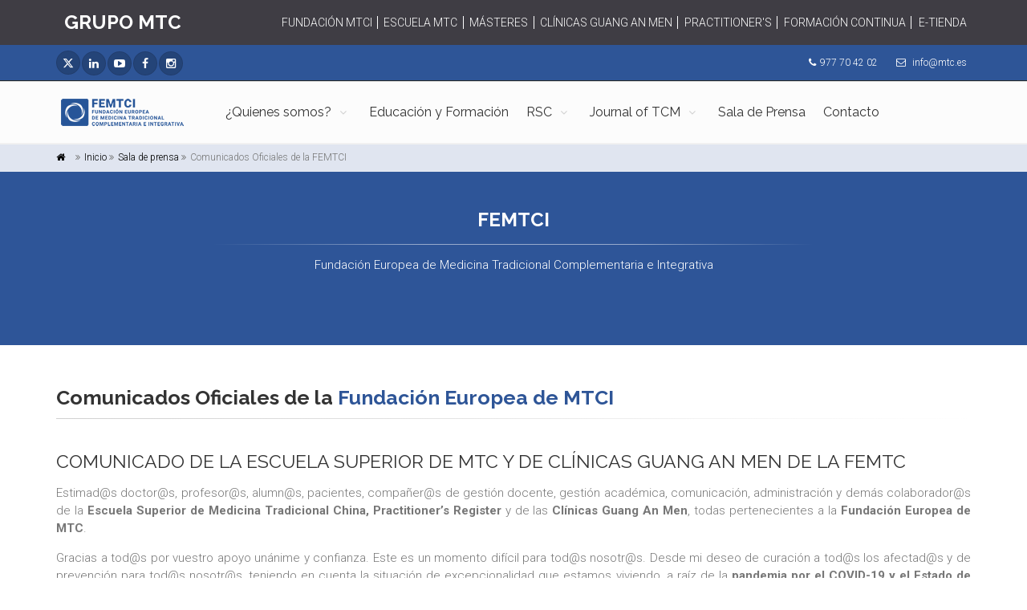

--- FILE ---
content_type: text/html; charset=UTF-8
request_url: https://fundacion.mtc.es/comunicados-oficiales-femtc.php?id=48
body_size: 14600
content:
<!DOCTYPE html>
<!--[if IE 9]> <html lang="en" class="ie9"> <![endif]-->
<!--[if !IE]><!-->
<html lang="es">
	<!--<![endif]-->

	<head>
		<meta charset="utf-8">
                    <title>COMUNICADO DE LA ESCUELA SUPERIOR DE MTC Y DE CLÍNICAS GUANG AN MEN DE LA FEMTC | Comunicados Oficiales de la Fundación Europea de MTCI</title>
		
		<meta name="description" content="">
        <meta name="keywords" content="">
		<meta name="author" content="Hitech Informàtica">

        
				<!-- Mobile Meta -->
		<meta name="viewport" content="width=device-width, initial-scale=1.0">

        <!------ FAVICON ------>
        <link rel="apple-touch-icon" sizes="57x57" href="/favicon/apple-icon-57x57.png">
        <link rel="apple-touch-icon" sizes="60x60" href="/favicon/apple-icon-60x60.png">
        <link rel="apple-touch-icon" sizes="72x72" href="/favicon/apple-icon-72x72.png">
        <link rel="apple-touch-icon" sizes="76x76" href="/favicon/apple-icon-76x76.png">
        <link rel="apple-touch-icon" sizes="114x114" href="/favicon/apple-icon-114x114.png">
        <link rel="apple-touch-icon" sizes="120x120" href="/favicon/apple-icon-120x120.png">
        <link rel="apple-touch-icon" sizes="144x144" href="/favicon/apple-icon-144x144.png">
        <link rel="apple-touch-icon" sizes="152x152" href="/favicon/apple-icon-152x152.png">
        <link rel="apple-touch-icon" sizes="180x180" href="/favicon/apple-icon-180x180.png">
        <link rel="icon" type="image/png" sizes="192x192"  href="/favicon/android-icon-192x192.png">
        <link rel="icon" type="image/png" sizes="32x32" href="/favicon/favicon-32x32.png">
        <link rel="icon" type="image/png" sizes="96x96" href="/favicon/favicon-96x96.png">
        <link rel="icon" type="image/png" sizes="16x16" href="/favicon/favicon-16x16.png">
        <link rel="manifest" href="/favicon/manifest.json">
        <!------ FINAL FAVION ------>

        <!-- Web Fonts -->
		<link href='//fonts.googleapis.com/css?family=Roboto:400,300,300italic,400italic,500,500italic,700,700italic' rel='stylesheet' type='text/css'>
		<link href='//fonts.googleapis.com/css?family=Raleway:700,400,300' rel='stylesheet' type='text/css'>
		<link href='//fonts.googleapis.com/css?family=Pacifico' rel='stylesheet' type='text/css'>
		<link href='//fonts.googleapis.com/css?family=PT+Serif' rel='stylesheet' type='text/css'>

		<!-- Bootstrap core CSS -->
		<link href="bootstrap/css/bootstrap.css?v=xxs" rel="stylesheet">

        <!-- bootstrap xxs -->
        <link href="/css/bootstrap-xxs-tn.min.css" rel="stylesheet">

		<!-- Font Awesome CSS -->
        <link rel="stylesheet"  href="https://cdnjs.cloudflare.com/ajax/libs/font-awesome/6.5.0/css/all.min.css">
		<link href="fonts/font-awesome/css/font-awesome.css" rel="stylesheet">


		<!-- Fontello CSS -->
		<link href="fonts/fontello/css/fontello.css" rel="stylesheet">

		<!-- Plugins -->
		<link href="plugins/magnific-popup/magnific-popup.css" rel="stylesheet">
		<link href="plugins/rs-plugin/css/settings.css" rel="stylesheet">
		<link href="css/animations.css" rel="stylesheet">
		<link href="plugins/owl-carousel/owl.carousel.css" rel="stylesheet">
		<link href="plugins/owl-carousel/owl.transitions.css" rel="stylesheet">
		<link href="plugins/hover/hover-min.css" rel="stylesheet">
		<link href="plugins/morphext/morphext.css" rel="stylesheet">

		<!-- the project core CSS file -->
		<link href="css/style.css?v=1.0.5" rel="stylesheet" >

		<!-- Color Scheme (In order to change the color scheme, replace the blue.css with the color scheme that you prefer)-->
		<link href="css/skins/fundacion.css?v=1.0.8" rel="stylesheet">
        <link href='/js/ekko-lightbox/ekko-lightbox.css' rel='stylesheet'/>
        <style>
            .ekko-lightbox-item img:hover{cursor: hand;}
            .modal-overlay {
                display: flex; /* Mostrar desde el inicio */
                position: fixed;
                top: 0; left: 0;
                width: 100%; height: 100%;
                background-color: rgba(0, 0, 0, 0.7);
                justify-content: center;
                align-items: center;
                z-index: 1000;
            }

            .modal-content {
                background-color: white;
                padding: 20px;
                border-radius: 10px;
                max-width: 90%;
                max-height: 90%;
                box-shadow: 0 0 20px rgba(0,0,0,0.5);
                position: relative;
            }

            .close-modal-btn {
                position: absolute;
                top: -2px;
                right: 2px;
                background: none;
                border: none;
                font-size: 24px;
                cursor: pointer;
            }

            .modal-content img {
                width: 100%;
                height: auto;
                border-radius: 8px;
            }
        </style>
		<!-- Custom css -->
		<link href="css/custom.css" rel="stylesheet">
                <!-- Jquery and Bootstap core js files -->
        <script type="text/javascript" src="plugins/jquery.min.js"></script>
        <script type="text/javascript" src="bootstrap/js/bootstrap.min.js"></script>
        <script type='text/javascript' src='//platform-api.sharethis.com/js/sharethis.js#property=5bcdf7aee0bd050011105737&product=inline-share-buttons' async='async'></script>


        <!-- Google Analytics Tag -->

        <!--<script type="text/javascript">
            var _gaq = _gaq || [];
            _gaq.push(['_setAccount', 'UA-38128132-1']);
            _gaq.push(['_trackPageview']);
            (function() {
                var ga = document.createElement('script'); ga.type = 'text/javascript'; ga.async = true;
                ga.src = ('https:' == document.location.protocol ? 'https://ssl' : 'http://www') + '.google-analytics.com/ga.js';
                var s = document.getElementsByTagName('script')[0]; s.parentNode.insertBefore(ga, s);
            })();
        </script>-->

        <!-- -->


        <!-- Google tag (gtag.js) -->
        <script async src="https://www.googletagmanager.com/gtag/js?id=G-6PMXMYWDXW"></script>
        <script>
            window.dataLayer = window.dataLayer || [];
            function gtag(){dataLayer.push(arguments);}
            gtag('js', new Date());

            gtag('config', 'G-6PMXMYWDXW');
        </script>

        <!-- -->
	</head>

	<!-- body classes:  -->
	<!-- "boxed": boxed layout mode e.g. <body class="boxed"> -->
	<!-- "pattern-1 ... pattern-9": background patterns for boxed layout mode e.g. <body class="boxed pattern-1"> -->
	<!-- "transparent-header": makes the header transparent and pulls the banner to top -->
	<body class="no-trans front-page ">

		<!-- scrollToTop -->
		<!-- ================ -->
		<div class="scrollToTop circle"><i class="icon-up-open-big"></i></div>

		<!-- page wrapper start -->
		<!-- ================ -->
		<div class="page-wrapper">
			
            <!-- header-container start -->
			<div class="header-container" id="menu-mvl">

				<!-- header-top start -->
				<!-- classes:  -->
				<!-- "dark": dark version of header top e.g. class="header-top dark" -->
				<!-- "colored": colored version of header top e.g. class="header-top colored" -->
				<!-- ================ -->


                <!-- <div class="header-top colored noMvl" style="background-color:#3F3D44;"> -->
                <div class="header-top colored" style="background-color:#3F3D44;">
					<div class="container">
						<div class="row">
							<div class="col-xs-12 col-sm-2">
								
								<h3 style="color:white; margin-top:10px; text-align:center"><strong>GRUPO MTC</strong></h3>
								
							</div>
							<div class="col-xs-12 col-sm-10">

								
								<div id="header-top-second"  class="clearfix text-right topHeader text-right-alt" style="">
									<nav>
                                        <ul id="mtcMenu">
                                            <li><a href="https://fundacion.mtc.es/">FUNDACIÓN MTCI</a></li>
                                            <li><a href="https://www.esmtc.es/" target="_blank">ESCUELA MTC</a></li>
                                            <li><a href="https://masteres.mtc.es/" target="_blank">MÁSTERES</a></li>
                                            <li><a href="https://www.clinicasguanganmen.es/" target="_blank">CLÍNICAS GUANG AN MEN</a></li>
                                            <li><a href="https://practitioners.mtc.es/" target="_blank">PRACTITIONER'S</a></li>
                                            <li><a href="https://ifc.mtc.es/" target="_blank">FORMACIÓN CONTINUA</a></li>
                                            <li><a href="https://etienda.mtc.es/es/" target="_blank">E-TIENDA</a></li>
                                        </ul>
									</nav>
								</div>
								
							</div>
						</div>
					</div>
				</div>
            
            
			<!-- header-container start -->
			<div class="header-container">

				<!-- header-top start -->
				<!-- classes:  -->
				<!-- "dark": dark version of header top e.g. class="header-top dark" -->
				<!-- "colored": colored version of header top e.g. class="header-top colored" -->
				<!-- ================ -->
				<div class="header-top dark ">
					<div class="container">
						<div class="row">
							<div class="col-xs-2 col-sm-5">
								<!-- header-top-first start -->
								<!-- ================ -->
								<div class="header-top-first clearfix">

									<ul class="social-links circle small clearfix hidden-xs">
										<li class="x"><a target="_blank" href="https://twitter.com/FEMTC"><i class="fa-brands fa-x-twitter"></i></a></li>
										<li class="linkedin"><a target="_blank" href="http://www.linkedin.com/company/fundaci-n-europea-de-medicina-tradicional-china"><i class="fa fa-linkedin"></i></a></li>
										<li class="youtube"><a target="_blank" href="http://www.youtube.com/user/FEMTC1"><i class="fa fa-youtube-play"></i></a></li>
										<li class="facebook"><a target="_blank" href="https://www.facebook.com/FEMTCI"><i class="fa fa-facebook"></i></a></li>
                                        <li class="instagram"><a target="_blank" href="https://www.instagram.com/femtci/"><i class="fa fa-instagram"></i></a></li>
									</ul>
									<div class="social-links hidden-lg hidden-md hidden-sm circle small">
										<div class="btn-group dropdown">
											<button type="button" class="btn dropdown-toggle" data-toggle="dropdown"><i class="fa fa-share-alt"></i></button>
											<ul class="dropdown-menu dropdown-animation">
												<li class="x"><a target="_blank" href="https://twitter.com/FEMTC"><i class="fa-brands fa-x-twitter"></i></a></li>
                                                <li class="linkedin"><a target="_blank" href="http://www.linkedin.com/company/fundaci-n-europea-de-medicina-tradicional-china"><i class="fa fa-linkedin"></i></a></li>
                                                <li class="youtube"><a target="_blank" href="http://www.youtube.com/user/FEMTC1"><i class="fa fa-youtube-play"></i></a></li>
                                                <li class="facebook"><a target="_blank" href="https://www.facebook.com/FEMTCI"><i class="fa fa-facebook"></i></a></li>
                                                <li class="instagram"><a target="_blank" href="https://www.instagram.com/femtci/"><i class="fa fa-instagram"></i></a></li>
											</ul>
										</div>
									</div>
								</div>
								<!-- header-top-first end -->
							</div>
							<div class="col-xs-10 col-sm-7">

								<!-- header-top-second start -->
								<!-- ================ -->
								<div id="header-top-second"  class="clearfix text-right">
									<ul class="list-inline">
                                        <li><i class="fa fa-phone pr-5 pl-10"></i><a href="tel:+34977704202" style="color: white;">977 70 42 02</a></li>
										<li><i class="fa fa-envelope-o pr-5 pl-10"></i> <a style ="color: white;" href="mailto:info@mtc.es"> info@mtc.es</a></li>
									</ul>
								</div>
								<!-- header-top-second end -->
							</div>
						</div>
					</div>
				</div>
				<!-- header-top end -->

				<!-- header start -->
				<!-- classes:  -->
				<!-- "fixed": enables fixed navigation mode (sticky menu) e.g. class="header fixed clearfix" -->
				<!-- "dark": dark version of header e.g. class="header dark clearfix" -->
				<!-- "full-width": mandatory class for the full-width menu layout -->
				<!-- "centered": mandatory class for the centered logo layout -->
				<!-- ================ -->
				<header class="header  fixed   clearfix">
					<div class="container">
						<div class="row">
							<div class="col-md-2">
								<!-- header-left start -->
								<!-- ================ -->
								<div class="header-left clearfix">
									<!-- logo -->
									<div id="logo" class="logo">
										<a href="index.php"><img id="logo_img" src="images/logo-fundacion_2.png" alt="Fundación Europea de Medicina Tradicional China"></a>
									</div>

									<!-- name-and-slogan -->
									<!--<div class="site-slogan">
										Multipurpose HTML5 Template
									</div>-->

								</div>
								<!-- header-left end -->

							</div>
							<div class="col-md-10">

								<!-- header-right start -->
								<!-- ================ -->
								<div class="header-right clearfix">

								<!-- main-navigation start -->
								<!-- classes: -->
								<!-- "onclick": Makes the dropdowns open on click, this the default bootstrap behavior e.g. class="main-navigation onclick" -->
								<!-- "animated": Enables animations on dropdowns opening e.g. class="main-navigation animated" -->
								<!-- "with-dropdown-buttons": Mandatory class that adds extra space, to the main navigation, for the search and cart dropdowns -->
								<!-- ================ -->
								<div class="main-navigation  animated with-dropdown-buttons">

									

									<!-- navbar start -->

									<!-- ================ -->

									<nav class="navbar navbar-default" role="navigation">

										<div class="container-fluid">



											<!-- Toggle get grouped for better mobile display -->

											<div class="navbar-header">

												<button type="button" class="navbar-toggle" data-toggle="collapse" data-target="#navbar-collapse-1">

													<span class="sr-only">Toggle navigation</span>

													<span class="icon-bar"></span>

													<span class="icon-bar"></span>

													<span class="icon-bar"></span>

												</button>

												

											</div>



											<!-- Collect the nav links, forms, and other content for toggling -->

											<div class="collapse navbar-collapse" id="navbar-collapse-1">

												<!-- main-menu -->

												<ul class="nav navbar-nav ">

                                                	<!-- Inicio -->

														<!-- ¿Quienes Somos? -->

														<li class="dropdown ">

															<a class="dropdown-toggle" data-toggle="dropdown" href="#">¿Quienes somos?</a>

															<ul class="dropdown-menu">

																<li ><a href="actividades-fundacion-europea-mtc.php">Actividades</a></li>

																<li ><a href="historia-fundacion-europea-mtc.php">Historia</a></li>

																<li ><a href="carta-presidente-fundacion-europea-mtc.php">Carta del Presidente</a></li>

																<li ><a href="sedes-fundacion-europea-mtc.php">Sedes</a></li>

																<li ><a href="relacion-cooperacion-internacional-FEMTC.php">Cooperación Institucional</a></li>

																<li ><a href="centros-acreditados-fundacion-europea-mtc.php">Centros Acreditados</a></li>
                                                                
															</ul>

														</li>



													<!-- Educación y Formación -->

													<li> <!--class="dropdown"-->

                                                        <a href="/educacion-formacion.php">Educación y Formación</a> <!--class="dropdown-toggle" data-toggle="dropdown"-->

                                                    <!--<ul class="dropdown-menu">

														<li><a target="_blank" href="http://escuelasuperior.mtc.es/">Estudios Superiores de MTC</a></li>

														<li><a target="_blank" href="http://ifc.mtc.es/">Instituto Formación Continua</a></li>

													</ul>-->

												</li>



												<!-- Másteres FEMTC -->

													<!--<li class="dropdown ">

														<a class="dropdown-toggle" data-toggle="dropdown" href="/masteres.php">Másteres</a>

														<ul class="dropdown-menu">

                                                        	<li ><a href="https://masteres.mtc.es/" target="_blank">Másteres FEMTC</a></li>

															<li ><a href="/master-biologico-naturista.php">Másters Funiber</a></li>

														</ul>

													</li> -->

													<!-- RSC -->

													<li class="dropdown ">

														<a class="dropdown-toggle" data-toggle="dropdown" href="responsabilidad-social-fundacion-europea-mtc.php">RSC</a>

														<ul class="dropdown-menu">

                                                            <li ><a href="/rsc-agencia-espanola-proteccion-datos.php">Agencia Española de Protección de Datos</a></li>

															<li ><a href="/rsc-asociacion-es-per-tu-fundacion-europea-mtc.php">Asociación És Per Tu</a></li>

															<li ><a href="/rsc-animals-asia-fundacion-europea-mtc.php">Animals Asia Foundation</a></li>

															<li ><a href="/barefoot-fundacion-europea-mtc.php">Barefoot Acupuncturists</a></li>

															<li ><a href="/servigest-burgos-fundacion-europea-mtc.php">Servigest Burgos SL</a></li>

                                                            <li ><a href="/cleverwatt-energy-management-fundacion-europea-mtc.php">Cleverwatt Energy Management</a></li>

                                                            <li ><a href="/charter-de-la-diversidad.php">Carta de la diversidad</a></li>

                                                            <li ><a href="/rsc-global-humanitaria.php">Global Humanitaria</a></li>

                                                            <li ><a href="/rsc-global-humanitaria.php">Soñando sin Fronteras</a></li>

															<li ><a href="/ong-sonando-sin-fronteras.php">ONG Soñando Sin Fronteras</a></li>

														</ul>

													</li>

													<!-- Journal of TCM -->

													<li class="dropdown ">

														<a class="dropdown-toggle" data-toggle="dropdown" href="revista-medicina-china-journal-of-tcm.php">Journal of TCM</a>

														<ul class="dropdown-menu">

															<li ><a href="mtc-database-journal-of-tcm.php">MTC Database</a></li>

															<li ><a href="journal-of-tcm.php">Acceso online</a></li>

															<li ><a href="contacto-journal-of-tcm.php">Contacto Journal</a></li>

														</ul>

													</li>

                                                    <!-- Sala de Prensa -->

													<li class="">

														<a class="dropdown-toggle"  href="sala-prensa-fundacion-europea-mtc.php">Sala de Prensa</a>

													</li>

                                                    

                                                    <!-- Contacto -->

													<li class="">

														<a class="dropdown-toggle"  href="contacto-fundacion-europea-mtc.php">Contacto</a>

													</li>

												</ul>

												<!-- main-menu end -->

												

											</div>



										</div>

									</nav>

									<!-- navbar end -->
								</div>
								<!-- main-navigation end -->
								</div>
								<!-- header-right end -->

							</div>
						</div>
					</div>

				</header>
				<!-- header end -->
			</div>
			<!-- header-container end -->
                        <div id="page-start"></div>
            
						<!-- banner start -->
						<!-- ================ -->
						<div class="banner default-translucent-bg" style="background-image:url('images/FEMTC-blue.jpg'); background-position: 50% 27%;">
							<!-- breadcrumb start -->
							<!-- ================ -->
							<div class="breadcrumb-container">
								<div class="container">
					<ol class="breadcrumb"><li><i class="fa fa-home pr-10"></i></li><li><a class="link-dark" href="index.php">Inicio</a><li><a class="link-dark" href="sala-prensa-fundacion-europea-mtc.php">Sala de prensa</a><li class="active">Comunicados Oficiales de la FEMTCI</li></ol>
								</div>
							</div>
							<!-- breadcrumb end -->
							<div class="container">
								<div class="row">
									<div class="col-md-8 text-center col-md-offset-2 pv-20">
										<h3 class="title object-non-visible" data-animation-effect="fadeIn" data-effect-delay="100"><strong>FEMTCI</strong></h3>
										<div class="separator object-non-visible mt-10" data-animation-effect="fadeIn" data-effect-delay="100"></div>
										<p class="text-center object-non-visible" data-animation-effect="fadeIn" data-effect-delay="100">Fundación Europea de Medicina Tradicional Complementaria e Integrativa</p>
									</div>
								</div>
							</div>
						</div>
						<!-- banner end -->
						<script type="text/javascript">var switchTo5x=true;</script>
	<script type="text/javascript" src="//w.sharethis.com/button/buttons.js"></script>
	<script type="text/javascript">stLight.options({publisher: "ur-82622f47-7301-6661-8635-7fbaa3c8b2ae", doNotHash: true, doNotCopy: true, hashAddressBar: false});</script>
	<!-- main-container start -->
	<!-- ================ -->
	<section class="main-container">

		<div class="container">
			<div class="row">

				<!-- main start -->
				<!-- ================ -->
				<div class="main col-xs-12 text-justify">

					<!-- page-title start -->
					<!-- ================ -->

					
                            <h1 class="page-title">Comunicados Oficiales de la <span class="resaltar">Fundación Europea de MTCI</span>
                            </h1>
                            <div class="separator-2 mb-40"></div>
							<h2>COMUNICADO DE LA ESCUELA SUPERIOR DE MTC Y DE CLÍNICAS GUANG AN MEN DE LA FEMTC</h2><p align="justify">Estimad@s doctor@s, profesor@s, alumn@s, pacientes, compañer@s de gestión docente, gestión académica, comunicación, administración y demás colaborador@s de la <strong>Escuela Superior de Medicina Tradicional China, Practitioner’s Register</strong> y de las <strong>Clínicas Guang An Men</strong>, todas pertenecientes a la <strong>Fundación Europea de MTC</strong>.</p>

<p align="justify">Gracias a tod@s por vuestro apoyo unánime y confianza. Este es un momento difícil para tod@s nosotr@s. Desde mi deseo de curación a tod@s los afectad@s y de prevención para tod@s nosotr@s, teniendo en cuenta la situación de excepcionalidad que estamos viviendo, a raíz de la <strong>pandemia por el COVID-19 y el Estado de Alarma declarado</strong>, os queremos informar de lo siguiente:</p>

<p align="justify">Desde la <strong>Fundación Europea de MTC</strong> os seguiremos informando puntualmente de todas las novedades que vayan surgiendo. Para cualquier información, podéis dirigiros a la persona con la que contactáis habitualmente, por teléfono o por correo electrónico.</p>

<p align="justify">Nosotr@s, como profesionales, vemos a las personas enfrentando desafíos difíciles, y no sólo en el ámbito de la salud. Deseamos y esperamos que, durante este tiempo, podamos encontrar algo que sea positivo, algo que tenga luz y nos ayude a crecer como seres humanos. Creo que una de las lecciones que debemos aprender es la "humildad", que puede traer paz interior en tiempos difíciles. Esta crisis también puede servir para acercarnos, como personas y como humanidad, en la curación.</p>

<p align="justify">Esta es también la primera vez que la <strong>medicina tradicional china (MTC)</strong> ha sido aceptada como una de las modalidades que puede ayudar a curar y prevenir este tipo de enfermedad (el Covid-19). Por ejemplo, recientemente hubo una declaración de "consenso" sobre el tratamiento de 2019 nCoV publicada en el reputado World Journal of Pediatrics. Otro ejemplo es una publicación sobre la medicina tradicional china, como recurso para el descubrimiento de medicamentos contra el nuevo coronavirus.</p>

<p align="justify">Ambos artículos científicos os los adjuntamos a este escrito.</p>

<p><a href="/documentos/experts-consensus-statement-Covid-19.pdf" target="_blank" class="btn btn-default btn-sm btn-hvr hvr-shutter-out-horizontal margin-clear">Descargar articulo 1<i class="fa fa-arrow-right pl-10"></i></a></p>

<p><a href="/documentos/Traditional-Chinese-medicine-resource-drug-discovery-against-2019-novel-coronavirus.pdf" target="_blank" class="btn btn-default btn-sm btn-hvr hvr-shutter-out-horizontal margin-clear">Descargar articulo 2<i class="fa fa-arrow-right pl-10"></i></a></p>


<p align="justify">Espero que esta humildad que comentábamos abarque tanto a la <strong>MTC</strong>, como a la <strong>Medicina Occidental</strong>, para solucionar conjuntamente, desde una perspectiva de medicina integrativa, los problemas de la salud humana.</p>

<p align="justify">En la <strong>FEMTC</strong> tenemos un equipo de ensueño, de miembros de la <strong>MTC</strong> que, con la ayuda de todos, tiene un potencial excelente para el mantenimiento de la salud y para tratar las enfermedades. El primer paso de nuestro liderazgo es simplemente decir que ESTAMOS AQUÍ PARA VOSOTROS. Por ello esperamos también que vuestro feedback acompañe nuestra dedicación, conocimientos y experiencia. Por mi experiencia de vida, tendemos a retrasar las pequeñas tareas. Así que por favor no demoréis vuestros consejos y sugerencias y hacédnoslos llegar lo antes posible. Será en beneficio de tod@s.</p>

<p align="justify">La <strong>FEMTC</strong> reúne a un grupo especial de personas que comparten el deseo de cuidar a los demás, reducir el sufrimiento y promover la curación. Estoy orgullosa de formar parte de este grupo.</p>

<p>&nbsp;</p>

<p class="text-left">
	<img src="images/foto_xin.jpg" hspace="12">
</p>



<p class="text-left"><strong>Xinyue Calduch Chen</strong><br><em>Directora de Relaciones Internacionales de la Fundación Europea de Medicina Tradicional China</em></p>

				</div>

				<!-- main end -->
				

			</div>
		</div>
	</section>
	En el contexto europeo actual, la telemedicina se ha consolidado como una herramienta eficaz dentro del marco de la medicina integrativa. La atención a las patologías masculinas, y en particular a la <a href="https://medilux.fi/erektiohairion-hoito/">disfunción eréctil</a>, ha encontrado en este modelo digital un medio seguro, ético y basado en la evidencia científica para mejorar la accesibilidad y la continuidad del cuidado médico. La combinación de terapias convencionales con estrategias complementarias, avaladas por instituciones como la FEMTCI, permite abordar los aspectos físicos, emocionales y preventivos de estas afecciones desde una visión holística y personalizada.

Un ejemplo destacado de esta integración tecnológica y médica es la <a href="https://medilux.fi/">digiklinikka</a> finlandesa Medilux – lääkäri chat, que aplica la telemedicina en el tratamiento de enfermedades masculinas, incluyendo la disfunción eréctil, mediante un sistema de consultas seguras y protocolos clínicos de alta calidad. Este modelo nórdico de atención sanitaria digital incorpora criterios de medicina basada en la evidencia y valores de proximidad humana, alineándose con los principios de la Fundación Europea de Medicina Tradicional, Complementaria e Integrativa (FEMTCI): innovación responsable, cooperación internacional y desarrollo de prácticas clínicas seguras dentro de un marco científico y ético.

            <section class="main-container">
            				<h3 class="title text-center"><span class="text-default">GRUPO MTC</span> - <span class="logo-font">La medicina tradicional china en tus manos</span></h3>
                             <div class="separator"></div>
           					 <div class="clients-container">
                                 <div class="clients">

                                    <div data-effect-delay="100" data-animation-effect="fadeIn" class="client-image object-non-visible animated object-visible fadeIn" style="margin:0 !important;">
                                        <a href="https://www.mtc.es" target="_blank"><img alt="Grupo MTC | Clínicas Guang An Men | Clínicas de Acupuntura" src="/images/grupo-mtc/Grupo-Mtc(foot)_2.png" style="margin-top:2em !important;"></a>
                                    </div>
                                    <div data-effect-delay="200" data-animation-effect="fadeIn" class="client-image object-non-visible animated object-visible fadeIn" style="margin:0 !important;">
                                        <a href="https://fundacion.mtc.es" target="_blank"><img alt="Fundación Europea de MTC | Clínicas Guang An Men | Clínicas de Acupuntura" src="/images/grupo-mtc/Fundacion(foot)_2.png" style="margin-top:2em !important;"></a>
                                    </div>
                                    <div data-effect-delay="300" data-animation-effect="fadeIn" class="client-image object-non-visible animated object-visible fadeIn" style="margin:0 !important;">
                                        <a href="https://esmtc.es" target="_blank"><img alt="Escuela Superior de MTC | Clínicas Guang An Men | Clínicas de Acupuntura" src="/images/grupo-mtc/Escuela-superior(foot)_2.png" style="margin-top:2em !important;"></a>
                                    </div>
                                    <div data-effect-delay="400" data-animation-effect="fadeIn" class="client-image object-non-visible animated object-visible fadeIn" style="margin:0 !important;">
                                        <a href="https://www.clinicasguanganmen.es" target="_blank"><img alt="Clínicas Guang an Men | Clínicas de Acupuntura | Centros de medicina Tradicional China" src="/images/grupo-mtc/clinicas(foot)_2.png" style="margin-top:2em !important;"></a>
                                    </div>
                                    <div data-effect-delay="500" data-animation-effect="fadeIn" class="client-image object-non-visible animated object-visible fadeIn" style="margin:0 !important;">
                                        <a href="https://ifc.mtc.es" target="_blank"><img alt="Instituto de Formación Contínua MTC | Clínicas Guang An Men | Clínicas de Acupuntura" src="/images/grupo-mtc/IFC(footer)_2.png?v=2" style="margin-top:2em !important;"></a>
                                    </div>
                                    <div data-effect-delay="600" data-animation-effect="fadeIn" class="client-image object-non-visible animated object-visible fadeIn" style="margin:0 !important;">
                                        <a href="https://practitioners.mtc.es" target="_blank"><img alt="Practitioner's Register | Clínicas Guang An Men | Clínicas de Acupuntura" src="/images/grupo-mtc/pr(foot)_2.png" style="margin-top:2em !important;"></a>
                                    </div>
                                    <div data-effect-delay="700" data-animation-effect="fadeIn" class="client-image object-non-visible animated object-visible fadeIn" style="margin:0 !important;">
                                        <a href="https://etienda.mtc.es" target="_blank"><img alt="Tienda MTC | Clínicas Guang An Men | Clínicas de Acupuntura" src="/images/grupo-mtc/E-tienda(foot)_2.png" style="margin-top:2em !important;"></a>
                                    </div>
                    			</div>
               				 </div>
            </section>
        <!--
        <div class="dark-bg  default-hovered footer-top animated-text">
				<div class="container">
					<div class="row">
						<div class="col-md-12">
							<div class="call-to-action text-center">
								<div class="row">
									<div class="col-sm-7 col-md-8">
										<h2>Consigue un 20% de descuento directo en tu primera visita</h2>
										<h2>Consigue un 20% de descuento directo en tu primera visita</h2>
									</div>
									<div class="col-sm-5 col-md-4">
										<form class="form-inline"  accept-charset="utf-8" action="https://app.getresponse.com/add_contact_webform.html?u=SefB" method="post" target="_blank">
										<input type="hidden" name="custom_confirmado_el" value="2026-01-31 09:16:17"/>
												<div class="form-group has-feedback">
                                                	<input type="hidden" name="webform_id" value="618212"/>
													<input type="email" required name="email" placeholder="Escribe tu email" id="subscribe" class="form-control">
													<i class="fa fa-envelope form-control-feedback"></i>
												</div>
												<button class="btn btn-gray-transparent btn-animated margin-clear" type="submit">Enviar <i class="fa fa-send"></i></button>
											</form>
									</div>
								</div>
							</div>
						</div>
					</div>
				</div>
			</div>
			-->
			<!-- footer top end -->

			<!-- footer start (Add "dark" class to #footer in order to enable dark footer) -->
			<!-- ================ -->
			<footer id="footer" class="clearfix ">

				<!-- .footer start -->
				<!-- ================ -->

				<div class="footer">
					<div class="container">
						<div class="footer-inner">
							<div class="row">
								<div class="col-md-3">
									<div class="footer-content">
										<div class="logo-footer text-center"><img id="logo-footer" src="images/grupo-mtc/logo-femtc.png" alt="FEMTCI | Fundación Europea de Medicina Tradicional China"></div>
										<p class="text-justify">El proyecto de la Fundación Europea de MTC nace en 1988, promovido por <a href="/ramon-maria-calduch-farnos.php">Ramon Maria Calduch</a> y fruto de un Convenio de Colaboración con el prestigioso Hospital <a href="http://www.gamhospital.ac.cn/" target="_blank">GUANG AN MEN</a> de medicina china de Beijing... <a href="/historia-fundacion-europea-mtc.php">Leer más<i class="fa fa-long-arrow-right pl-5"></i></a></p>
                                        <ul class="social-links circle animated-effect-1">
											<li class="x"><a target="_blank" href="https://twitter.com/FEMTC"><i class="fa-brands fa-x-twitter"></i></a></li>
                                        	<li class="linkedin"><a target="_blank" href="http://www.linkedin.com/company/fundaci-n-europea-de-medicina-tradicional-china"><i class="fa fa-linkedin"></i></a></li>
                                        	<li class="youtube"><a target="_blank" href="http://www.youtube.com/user/FEMTC1"><i class="fa fa-youtube-play"></i></a></li>
                                        	<li class="facebook"><a target="_blank" href="https://www.facebook.com/FEMTCI"><i class="fa fa-facebook"></i></a></li>
                                            <li class="instagram"><a target="_blank" href="https://www.instagram.com/femtci/"><i class="fa fa-instagram"></i></a></li>
										</ul>
									</div>
								</div>
								<div class="col-md-3">
									<div class="footer-content">
										<h2 class="title">FEMTCI</h2>
										<div class="separator-2"></div>
										<nav>
											<ul class="nav nav-pills nav-stacked">
												<li><a href="/historia-fundacion-europea-mtc.php">¿Quiénes Somos?</a></li>
                                                <li><a href="/educacion-formacion.php">EDUCACIÓN Y FORMACIÓN</a></li>
												<li><a href="/masteres.php">Másteres de formación<br> permanente</a></li>
												<li><a href="/responsabilidad-social-fundacion-europea-mtc.php">RSC</a></li>
												<li><a href="/revista-medicina-china-journal-of-tcm.php">Journal of TCM</a></li>
                                                <li><a href="/contacto-fundacion-europea-mtc.php">Contacto</a></li>
											</ul>
										</nav>
									</div>
								</div>
                                <div class="col-md-3">
                                    <div class="footer-content">
                                        <h2 class="title">Sala de Prensa</h2>
                                        <div class="separator-2"></div>
                                        <nav>
                                            <ul class="nav nav-pills nav-stacked">
                                                <li><a href="/newsletter-mtc.php">Último newsletter</a></li>
                                                <li><a href="/historico-newsletter-mtc.php">Histórico newsletters</a></li>
                                                <li><a href="/regulacion-terapias-naturales.php">Regulación de las terapias<br>naturales</a></li>
                                                <li><a href="http://en.wfas.org.cn/news/list.html?cid=10" target="_blank">Newsletter WFAS</a></li>
                                                <li><a href="/hemeroteca-fundacion-europea-mtc.php">Noticias de la FEMTCI</a></li>
                                                <li><a href="https://www.pefots.org/index.php/tcm-journals" target="_blank">Newsletter PEFOTS</a></li>
                                                <li><a href="https://www.agopuntura-fisa.it/index.php/newsletter" target="_blank">Newsletter FISA</a></li>
                                                <li><a href="/news-iso-tc-249.php">Newsletter ISO/TC 249</a></li>
                                                <li><a href="/comunicados-oficiales-femtc.php">COMUNICADOS OFICIALES</a></li>
                                            </ul>
                                        </nav>
                                    </div>
                                </div>
                                <div class="col-md-3">
                                    <div class="footer-content">
                                        <h2 class="title">Newsletter MTC</h2>
                                        <div class="separator-2"></div>
                                        <p style="text-align:justify;"><strong>Suscríbase gratuitamente</strong> al boletín de noticias de MTC, introduciendo su email y pulsando "Enviar". También puede acceder al boletín pulsando el botón "Ir al News."</p>
                                        <form id="newsletter-footer" accept-charset="utf-8" action="/inc/suscribe.php" method="post" autocomplete="off">
                                            <input type="email" name="email" class="is-hidden" value="">
                                            <div class="margin-clear form-group has-feedback">

                                                <label class="sr-only" for="subscribe">Email address</label>

                                                <input type="text" class="form-control" placeholder="Introduzca su email" name="alt" required="" pattern="[^@\s]+@[^@\s]+\.[^@\s]+">

                                                <i class="fa fa-envelope form-control-feedback"></i>

                                                <div class="g-recaptcha" style="margin-top:10px; transform:scale(0.87);-webkit-transform:scale(0.87);transform-origin:0 0;-webkit-transform-origin:0 0;" data-sitekey="6LcYgOASAAAAANZCTeocPxmX80xgGSzHsbJ45Xaa" data-callback="recaptchaCallbackNewsletter"></div>

                                            </div>

                                            <div class="form-group">

                                                <label><input type="checkbox" name="lopd" value="1" required=""> He leído y acepto los términos y condiciones de nuestra <a href="politica-de-privacidad.php">política de privacidad</a></label>

                                            </div>

                                            <div class="text-left">

                                                <button type="submit" class="btn btn-dark btn-sm btn-animated button-subscribe-newsletter">Enviar<i class="fa fa-send"></i></button>
                                                <a href="http://fundacion.mtc.es/newsletter-mtc.php" class="btn btn-dark btn-sm btn-animated" target="_blank">Ir al News <i class="fa fa-newspaper-o"></i></a>

                                            </div>



                                            <span class="small"><a href="http://www.getresponse.es/permission-seal?lang=es" target="_blank">Respetamos su privacidad</a></span>

                                        </form>                                    </div>
                                </div>
							</div>
                            <div class="row">
                                <div class="col-md-12">
                                    <p style="text-align: justify;font-size:10px;line-height: initial;">Finalidades: Envío de nuestro boletín comercial así como remitirle información comercial de nuestros productos y servicios, comunicaciones informativas y publicitarias sobre nuestros productos o servicio que sean de su interés y promociones comerciales, incluso por correo electrónico. Legitimación: El consentimiento del usuario. Destinatarios: Podrán ser dirigidos o cedidos a las empresas del grupo o que colaboran habitualmente con la FUNDACIÓN EUROPEA DE MTCI para fines promocionales o para enviarle comunicaciones relativas a los servicios prestados por las entidades dentro de las empresas del grupo, que se consideren que puedan ser de su interés. Derechos: Puede retirar su consentimiento en cualquier momento, así como acceder, rectificar, suprimir sus datos y demás derechos en info@mtc.es. Información adicional: Puede ampliar la información en el enlace de <a href="/politica.php" target="_blank">Política de Privacidad.</a></p>
                                </div>
                            </div>
                        </div>
					</div>
				</div>
				<!-- .footer end -->

				<!-- .subfooter start -->
				<!-- ================ -->
				<div class="subfooter dark-bg">
					<div class="container">
						<div class="subfooter-inner">
							<div class="row">
								<div class="col-md-12">
                                <p class="text-center"><a href="politica-de-cookies.php" class="link-light">Política de cookies</a> - <a href="politica-de-privacidad.php" class="link-light">Política de privacidad</a> - <a href="mapa-web.php" class="link-light">Mapa Web</a></p>
                                <br />
									<p class="text-center">Copyright © 2026 FEMTCI: Fundación Europea de Medicina Tradicional Complementaria e Integrativa <br />Diseño Web: <a target="_blank" class="link-light" href="http://www.hitech-informatica.es">Hitech Informàtica</a></p>
								</div>
							</div>
						</div>
					</div>
				</div>
				<!-- .subfooter end -->

			</footer>
			<!-- footer end -->
					</div>
		<!-- page-wrapper end -->
		<!-- JavaScript files placed at the end of the document so the pages load faster -->
		<!-- ================================================== -->
		
		<!-- Mopdal Congrès -->
		<!-- ================================================== -->
		
		         
         	<!-- <div data-toggle="lightbox" id="modalOferta" data-gallery="hidden-images" data-remote="/images/popup-congreso.jpg" data-maxHeight="600" data-title="Congreso - Eficacia, seguridad y calidad de las Terapias Naturales"></div>-->
		        
        <!-- ================================================== -->
        
		<!-- Modernizr javascript -->
		<script type="text/javascript" src="plugins/modernizr.js"></script>

		<!-- jQuery Revolution Slider  -->
		<script type="text/javascript" src="plugins/rs-plugin/js/jquery.themepunch.tools.min.js"></script>
		<script type="text/javascript" src="plugins/rs-plugin/js/jquery.themepunch.revolution.min.js"></script>

		<!-- Isotope javascript -->
		<script type="text/javascript" src="plugins/isotope/isotope.pkgd.min.js"></script>

		<!-- Magnific Popup javascript -->
		<script type="text/javascript" src="plugins/magnific-popup/jquery.magnific-popup.min.js"></script>

		<!-- Appear javascript -->
		<script type="text/javascript" src="plugins/waypoints/jquery.waypoints.min.js"></script>

		<!-- Count To javascript -->
		<script type="text/javascript" src="plugins/jquery.countTo.js"></script>

		<!-- Parallax javascript -->
		<script src="plugins/jquery.parallax-1.1.3.js"></script>

		<!-- Contact form -->
		<script src="plugins/jquery.validate.js"></script>

		<!-- Google Maps javascript -->
		<script type="text/javascript" src="https://maps.googleapis.com/maps/api/js?v=3.exp&amp;sensor=false&amp;signed_in=true"></script>
		<script type="text/javascript" src="js/google.map.config.js"></script>
        <script src='https://www.google.com/recaptcha/api.js'></script>

		<!-- Background Video -->
		<script src="plugins/vide/jquery.vide.js"></script>

		<!-- Owl carousel javascript -->
		<script type="text/javascript" src="plugins/owl-carousel/owl.carousel.js"></script>

		<!-- SmoothScroll javascript -->
		<script type="text/javascript" src="plugins/jquery.browser.js"></script>
		<script type="text/javascript" src="plugins/SmoothScroll.js"></script>

		<!-- Initialization of Plugins -->
		<script type="text/javascript" src="js/template.js"></script>

		<!-- Custom Scripts -->
		<script type="text/javascript" src="js/custom.js"></script>
           <script type="text/javascript" src="/js/ekko-lightbox/ekko-lightbox.min.js"></script>
		
        <script>
			function recaptchaCallback(){
				$('#button-subscribe-newsletter').prop('disabled',false);
			}
			$('#button-subscribe-newsletter').on('click',function(){
				let form = $(this).parents('form');
				if(form.find('.vuit').val()==='')
				 	form.submit();
				return true
			});
		</script>	
        
        
        
        
        <!-- Morphext -->
		<script type="text/javascript" src="plugins/morphext/morphext.min.js"></script>
                    <script>


        	$(".list-it:eq(0)").mouseover(function() {
				$(".roll:eq(0)").css("width", "0");
				});
			$(".list-it:eq(0)").mouseout(function() {
				$(".roll:eq(0)").css("width", "750px");}
			);
			<!-- Princ -->
			$(".list-it:eq(1)").mouseover(function() {
				$(".roll:eq(1)").css("width", "0");
				});
			$(".list-it:eq(1)").mouseout(function() {
				$(".roll:eq(1)").css("width", "750px");}
			);


			<!-- Princ -->
			$(".list-it:eq(2)").mouseover(function() {
				$(".roll:eq(2)").css("width", "0");
				});
			$(".list-it:eq(2)").mouseout(function() {
				$(".roll:eq(2)").css("width", "750px");}
			);


			<!-- Princ -->
			$(".list-it:eq(3)").mouseover(function() {
				$(".roll:eq(3)").css("width", "0");
				});
			$(".list-it:eq(3)").mouseout(function() {
				$(".roll:eq(3)").css("width", "750px");}
			);

			<!-- Princ -->
			$(".list-it:eq(4)").mouseover(function() {
				$(".roll:eq(4)").css("width", "0");
				});
			$(".list-it:eq(4)").mouseout(function() {
				$(".roll:eq(4)").css("width", "750px");}
			);

			<!-- Princ -->
			$(".list-it:eq(5)").mouseover(function() {
				$(".roll:eq(5)").css("width", "0");
				});
			$(".list-it:eq(5)").mouseout(function() {
				$(".roll:eq(5)").css("width", "750px");}
			);

			<!-- Princ -->
			$(".list-it:eq(6)").mouseover(function() {
				$(".roll:eq(6)").css("width", "0");
				});
			$(".list-it:eq(6)").mouseout(function() {
				$(".roll:eq(6)").css("width", "750px");}
			);

			<!-- Princ -->
			$(".list-it:eq(7)").mouseover(function() {
				$(".roll:eq(7)").css("width", "0");
				});
			$(".list-it:eq(7)").mouseout(function() {
				$(".roll:eq(7)").css("width", "750px");}
			);

			<!-- Princ -->
			$(".list-it:eq(8)").mouseover(function() {
				$(".roll:eq(8)").css("width", "0");
				});
			$(".list-it:eq(8)").mouseout(function() {
				$(".roll:eq(8)").css("width", "750px");}
			);

			<!-- Princ -->
			$(".list-it:eq(9)").mouseover(function() {
				$(".roll:eq(9)").css("width", "0");
				});
			$(".list-it:eq(9)").mouseout(function() {
				$(".roll:eq(9)").css("width", "750px");}
			);




			/*for (var a = 0; a < count; a++){
			document.getElementsByClassName("list-it")[a].addEventListener("mouseover", function() {
			document.getElementsByClassName("roll")[a].style.width = "750px";
			});

			document.getElementsByClassName("list-it")[a].addEventListener("mouseout", function() {
			document.getElementsByClassName("roll")[a].style.width = "0";

			});
			}*/
        </script>
            <script>
                if($('#modalOferta').length > 0 ){
                    $.magnificPopup.open({
                        items: {
                            src: '/images/popup-congreso.jpg'
                        },
                        type: 'image'

                        // You may add options here, they're exactly the same as for $.fn.magnificPopup call
                        // Note that some settings that rely on click event (like disableOn or midClick) will not work here
                    }, 0);
                   // $('#modalOferta').ekkoLightbox({alwaysShowClose:true});
                    $('body').on('click', '.mfp-img', function () {
                        window.open("https://www.mtc.es/congresoterapiasnaturales/", '_blank');
                    });
                }
            </script>


            <script>

                function changeSliderMd(){
                    var ancho = innerWidth;

                    var slider = document.getElementsByClassName("slides")[0];
                    if(typeof slider != 'undefined'){
                        var slide = slider.getElementsByTagName("li")[1]
                        var divCont = slide.firstElementChild;
                        var image = divCont.firstElementChild;


                        if(ancho < 800){
                            if(divCont.hasAttribute("src")){
                                divCont.setAttribute("src", "imatges/slider02femtcSmol.jpg");
                            }else{
                                image.style.backgroundImage = "url('imatges/slider02femtcSmol.jpg')"
                            }

                        }else{
                            if(divCont.hasAttribute("src")) {
                                divCont.setAttribute("src", "imatges/slider02femtc.jpg");
                            }
                            else{
                                image.style.backgroundImage = "url('imatges/slider02femtc.jpg')"
                            }
                        }
                    }


                }


                window.onload = changeSliderMd;
                window.onresize = changeSliderMd;


            </script>

	</body>
</html>


--- FILE ---
content_type: text/html; charset=utf-8
request_url: https://www.google.com/recaptcha/api2/anchor?ar=1&k=6LcYgOASAAAAANZCTeocPxmX80xgGSzHsbJ45Xaa&co=aHR0cHM6Ly9mdW5kYWNpb24ubXRjLmVzOjQ0Mw..&hl=en&v=N67nZn4AqZkNcbeMu4prBgzg&size=normal&anchor-ms=20000&execute-ms=30000&cb=gkp5i7nt9yuk
body_size: 49590
content:
<!DOCTYPE HTML><html dir="ltr" lang="en"><head><meta http-equiv="Content-Type" content="text/html; charset=UTF-8">
<meta http-equiv="X-UA-Compatible" content="IE=edge">
<title>reCAPTCHA</title>
<style type="text/css">
/* cyrillic-ext */
@font-face {
  font-family: 'Roboto';
  font-style: normal;
  font-weight: 400;
  font-stretch: 100%;
  src: url(//fonts.gstatic.com/s/roboto/v48/KFO7CnqEu92Fr1ME7kSn66aGLdTylUAMa3GUBHMdazTgWw.woff2) format('woff2');
  unicode-range: U+0460-052F, U+1C80-1C8A, U+20B4, U+2DE0-2DFF, U+A640-A69F, U+FE2E-FE2F;
}
/* cyrillic */
@font-face {
  font-family: 'Roboto';
  font-style: normal;
  font-weight: 400;
  font-stretch: 100%;
  src: url(//fonts.gstatic.com/s/roboto/v48/KFO7CnqEu92Fr1ME7kSn66aGLdTylUAMa3iUBHMdazTgWw.woff2) format('woff2');
  unicode-range: U+0301, U+0400-045F, U+0490-0491, U+04B0-04B1, U+2116;
}
/* greek-ext */
@font-face {
  font-family: 'Roboto';
  font-style: normal;
  font-weight: 400;
  font-stretch: 100%;
  src: url(//fonts.gstatic.com/s/roboto/v48/KFO7CnqEu92Fr1ME7kSn66aGLdTylUAMa3CUBHMdazTgWw.woff2) format('woff2');
  unicode-range: U+1F00-1FFF;
}
/* greek */
@font-face {
  font-family: 'Roboto';
  font-style: normal;
  font-weight: 400;
  font-stretch: 100%;
  src: url(//fonts.gstatic.com/s/roboto/v48/KFO7CnqEu92Fr1ME7kSn66aGLdTylUAMa3-UBHMdazTgWw.woff2) format('woff2');
  unicode-range: U+0370-0377, U+037A-037F, U+0384-038A, U+038C, U+038E-03A1, U+03A3-03FF;
}
/* math */
@font-face {
  font-family: 'Roboto';
  font-style: normal;
  font-weight: 400;
  font-stretch: 100%;
  src: url(//fonts.gstatic.com/s/roboto/v48/KFO7CnqEu92Fr1ME7kSn66aGLdTylUAMawCUBHMdazTgWw.woff2) format('woff2');
  unicode-range: U+0302-0303, U+0305, U+0307-0308, U+0310, U+0312, U+0315, U+031A, U+0326-0327, U+032C, U+032F-0330, U+0332-0333, U+0338, U+033A, U+0346, U+034D, U+0391-03A1, U+03A3-03A9, U+03B1-03C9, U+03D1, U+03D5-03D6, U+03F0-03F1, U+03F4-03F5, U+2016-2017, U+2034-2038, U+203C, U+2040, U+2043, U+2047, U+2050, U+2057, U+205F, U+2070-2071, U+2074-208E, U+2090-209C, U+20D0-20DC, U+20E1, U+20E5-20EF, U+2100-2112, U+2114-2115, U+2117-2121, U+2123-214F, U+2190, U+2192, U+2194-21AE, U+21B0-21E5, U+21F1-21F2, U+21F4-2211, U+2213-2214, U+2216-22FF, U+2308-230B, U+2310, U+2319, U+231C-2321, U+2336-237A, U+237C, U+2395, U+239B-23B7, U+23D0, U+23DC-23E1, U+2474-2475, U+25AF, U+25B3, U+25B7, U+25BD, U+25C1, U+25CA, U+25CC, U+25FB, U+266D-266F, U+27C0-27FF, U+2900-2AFF, U+2B0E-2B11, U+2B30-2B4C, U+2BFE, U+3030, U+FF5B, U+FF5D, U+1D400-1D7FF, U+1EE00-1EEFF;
}
/* symbols */
@font-face {
  font-family: 'Roboto';
  font-style: normal;
  font-weight: 400;
  font-stretch: 100%;
  src: url(//fonts.gstatic.com/s/roboto/v48/KFO7CnqEu92Fr1ME7kSn66aGLdTylUAMaxKUBHMdazTgWw.woff2) format('woff2');
  unicode-range: U+0001-000C, U+000E-001F, U+007F-009F, U+20DD-20E0, U+20E2-20E4, U+2150-218F, U+2190, U+2192, U+2194-2199, U+21AF, U+21E6-21F0, U+21F3, U+2218-2219, U+2299, U+22C4-22C6, U+2300-243F, U+2440-244A, U+2460-24FF, U+25A0-27BF, U+2800-28FF, U+2921-2922, U+2981, U+29BF, U+29EB, U+2B00-2BFF, U+4DC0-4DFF, U+FFF9-FFFB, U+10140-1018E, U+10190-1019C, U+101A0, U+101D0-101FD, U+102E0-102FB, U+10E60-10E7E, U+1D2C0-1D2D3, U+1D2E0-1D37F, U+1F000-1F0FF, U+1F100-1F1AD, U+1F1E6-1F1FF, U+1F30D-1F30F, U+1F315, U+1F31C, U+1F31E, U+1F320-1F32C, U+1F336, U+1F378, U+1F37D, U+1F382, U+1F393-1F39F, U+1F3A7-1F3A8, U+1F3AC-1F3AF, U+1F3C2, U+1F3C4-1F3C6, U+1F3CA-1F3CE, U+1F3D4-1F3E0, U+1F3ED, U+1F3F1-1F3F3, U+1F3F5-1F3F7, U+1F408, U+1F415, U+1F41F, U+1F426, U+1F43F, U+1F441-1F442, U+1F444, U+1F446-1F449, U+1F44C-1F44E, U+1F453, U+1F46A, U+1F47D, U+1F4A3, U+1F4B0, U+1F4B3, U+1F4B9, U+1F4BB, U+1F4BF, U+1F4C8-1F4CB, U+1F4D6, U+1F4DA, U+1F4DF, U+1F4E3-1F4E6, U+1F4EA-1F4ED, U+1F4F7, U+1F4F9-1F4FB, U+1F4FD-1F4FE, U+1F503, U+1F507-1F50B, U+1F50D, U+1F512-1F513, U+1F53E-1F54A, U+1F54F-1F5FA, U+1F610, U+1F650-1F67F, U+1F687, U+1F68D, U+1F691, U+1F694, U+1F698, U+1F6AD, U+1F6B2, U+1F6B9-1F6BA, U+1F6BC, U+1F6C6-1F6CF, U+1F6D3-1F6D7, U+1F6E0-1F6EA, U+1F6F0-1F6F3, U+1F6F7-1F6FC, U+1F700-1F7FF, U+1F800-1F80B, U+1F810-1F847, U+1F850-1F859, U+1F860-1F887, U+1F890-1F8AD, U+1F8B0-1F8BB, U+1F8C0-1F8C1, U+1F900-1F90B, U+1F93B, U+1F946, U+1F984, U+1F996, U+1F9E9, U+1FA00-1FA6F, U+1FA70-1FA7C, U+1FA80-1FA89, U+1FA8F-1FAC6, U+1FACE-1FADC, U+1FADF-1FAE9, U+1FAF0-1FAF8, U+1FB00-1FBFF;
}
/* vietnamese */
@font-face {
  font-family: 'Roboto';
  font-style: normal;
  font-weight: 400;
  font-stretch: 100%;
  src: url(//fonts.gstatic.com/s/roboto/v48/KFO7CnqEu92Fr1ME7kSn66aGLdTylUAMa3OUBHMdazTgWw.woff2) format('woff2');
  unicode-range: U+0102-0103, U+0110-0111, U+0128-0129, U+0168-0169, U+01A0-01A1, U+01AF-01B0, U+0300-0301, U+0303-0304, U+0308-0309, U+0323, U+0329, U+1EA0-1EF9, U+20AB;
}
/* latin-ext */
@font-face {
  font-family: 'Roboto';
  font-style: normal;
  font-weight: 400;
  font-stretch: 100%;
  src: url(//fonts.gstatic.com/s/roboto/v48/KFO7CnqEu92Fr1ME7kSn66aGLdTylUAMa3KUBHMdazTgWw.woff2) format('woff2');
  unicode-range: U+0100-02BA, U+02BD-02C5, U+02C7-02CC, U+02CE-02D7, U+02DD-02FF, U+0304, U+0308, U+0329, U+1D00-1DBF, U+1E00-1E9F, U+1EF2-1EFF, U+2020, U+20A0-20AB, U+20AD-20C0, U+2113, U+2C60-2C7F, U+A720-A7FF;
}
/* latin */
@font-face {
  font-family: 'Roboto';
  font-style: normal;
  font-weight: 400;
  font-stretch: 100%;
  src: url(//fonts.gstatic.com/s/roboto/v48/KFO7CnqEu92Fr1ME7kSn66aGLdTylUAMa3yUBHMdazQ.woff2) format('woff2');
  unicode-range: U+0000-00FF, U+0131, U+0152-0153, U+02BB-02BC, U+02C6, U+02DA, U+02DC, U+0304, U+0308, U+0329, U+2000-206F, U+20AC, U+2122, U+2191, U+2193, U+2212, U+2215, U+FEFF, U+FFFD;
}
/* cyrillic-ext */
@font-face {
  font-family: 'Roboto';
  font-style: normal;
  font-weight: 500;
  font-stretch: 100%;
  src: url(//fonts.gstatic.com/s/roboto/v48/KFO7CnqEu92Fr1ME7kSn66aGLdTylUAMa3GUBHMdazTgWw.woff2) format('woff2');
  unicode-range: U+0460-052F, U+1C80-1C8A, U+20B4, U+2DE0-2DFF, U+A640-A69F, U+FE2E-FE2F;
}
/* cyrillic */
@font-face {
  font-family: 'Roboto';
  font-style: normal;
  font-weight: 500;
  font-stretch: 100%;
  src: url(//fonts.gstatic.com/s/roboto/v48/KFO7CnqEu92Fr1ME7kSn66aGLdTylUAMa3iUBHMdazTgWw.woff2) format('woff2');
  unicode-range: U+0301, U+0400-045F, U+0490-0491, U+04B0-04B1, U+2116;
}
/* greek-ext */
@font-face {
  font-family: 'Roboto';
  font-style: normal;
  font-weight: 500;
  font-stretch: 100%;
  src: url(//fonts.gstatic.com/s/roboto/v48/KFO7CnqEu92Fr1ME7kSn66aGLdTylUAMa3CUBHMdazTgWw.woff2) format('woff2');
  unicode-range: U+1F00-1FFF;
}
/* greek */
@font-face {
  font-family: 'Roboto';
  font-style: normal;
  font-weight: 500;
  font-stretch: 100%;
  src: url(//fonts.gstatic.com/s/roboto/v48/KFO7CnqEu92Fr1ME7kSn66aGLdTylUAMa3-UBHMdazTgWw.woff2) format('woff2');
  unicode-range: U+0370-0377, U+037A-037F, U+0384-038A, U+038C, U+038E-03A1, U+03A3-03FF;
}
/* math */
@font-face {
  font-family: 'Roboto';
  font-style: normal;
  font-weight: 500;
  font-stretch: 100%;
  src: url(//fonts.gstatic.com/s/roboto/v48/KFO7CnqEu92Fr1ME7kSn66aGLdTylUAMawCUBHMdazTgWw.woff2) format('woff2');
  unicode-range: U+0302-0303, U+0305, U+0307-0308, U+0310, U+0312, U+0315, U+031A, U+0326-0327, U+032C, U+032F-0330, U+0332-0333, U+0338, U+033A, U+0346, U+034D, U+0391-03A1, U+03A3-03A9, U+03B1-03C9, U+03D1, U+03D5-03D6, U+03F0-03F1, U+03F4-03F5, U+2016-2017, U+2034-2038, U+203C, U+2040, U+2043, U+2047, U+2050, U+2057, U+205F, U+2070-2071, U+2074-208E, U+2090-209C, U+20D0-20DC, U+20E1, U+20E5-20EF, U+2100-2112, U+2114-2115, U+2117-2121, U+2123-214F, U+2190, U+2192, U+2194-21AE, U+21B0-21E5, U+21F1-21F2, U+21F4-2211, U+2213-2214, U+2216-22FF, U+2308-230B, U+2310, U+2319, U+231C-2321, U+2336-237A, U+237C, U+2395, U+239B-23B7, U+23D0, U+23DC-23E1, U+2474-2475, U+25AF, U+25B3, U+25B7, U+25BD, U+25C1, U+25CA, U+25CC, U+25FB, U+266D-266F, U+27C0-27FF, U+2900-2AFF, U+2B0E-2B11, U+2B30-2B4C, U+2BFE, U+3030, U+FF5B, U+FF5D, U+1D400-1D7FF, U+1EE00-1EEFF;
}
/* symbols */
@font-face {
  font-family: 'Roboto';
  font-style: normal;
  font-weight: 500;
  font-stretch: 100%;
  src: url(//fonts.gstatic.com/s/roboto/v48/KFO7CnqEu92Fr1ME7kSn66aGLdTylUAMaxKUBHMdazTgWw.woff2) format('woff2');
  unicode-range: U+0001-000C, U+000E-001F, U+007F-009F, U+20DD-20E0, U+20E2-20E4, U+2150-218F, U+2190, U+2192, U+2194-2199, U+21AF, U+21E6-21F0, U+21F3, U+2218-2219, U+2299, U+22C4-22C6, U+2300-243F, U+2440-244A, U+2460-24FF, U+25A0-27BF, U+2800-28FF, U+2921-2922, U+2981, U+29BF, U+29EB, U+2B00-2BFF, U+4DC0-4DFF, U+FFF9-FFFB, U+10140-1018E, U+10190-1019C, U+101A0, U+101D0-101FD, U+102E0-102FB, U+10E60-10E7E, U+1D2C0-1D2D3, U+1D2E0-1D37F, U+1F000-1F0FF, U+1F100-1F1AD, U+1F1E6-1F1FF, U+1F30D-1F30F, U+1F315, U+1F31C, U+1F31E, U+1F320-1F32C, U+1F336, U+1F378, U+1F37D, U+1F382, U+1F393-1F39F, U+1F3A7-1F3A8, U+1F3AC-1F3AF, U+1F3C2, U+1F3C4-1F3C6, U+1F3CA-1F3CE, U+1F3D4-1F3E0, U+1F3ED, U+1F3F1-1F3F3, U+1F3F5-1F3F7, U+1F408, U+1F415, U+1F41F, U+1F426, U+1F43F, U+1F441-1F442, U+1F444, U+1F446-1F449, U+1F44C-1F44E, U+1F453, U+1F46A, U+1F47D, U+1F4A3, U+1F4B0, U+1F4B3, U+1F4B9, U+1F4BB, U+1F4BF, U+1F4C8-1F4CB, U+1F4D6, U+1F4DA, U+1F4DF, U+1F4E3-1F4E6, U+1F4EA-1F4ED, U+1F4F7, U+1F4F9-1F4FB, U+1F4FD-1F4FE, U+1F503, U+1F507-1F50B, U+1F50D, U+1F512-1F513, U+1F53E-1F54A, U+1F54F-1F5FA, U+1F610, U+1F650-1F67F, U+1F687, U+1F68D, U+1F691, U+1F694, U+1F698, U+1F6AD, U+1F6B2, U+1F6B9-1F6BA, U+1F6BC, U+1F6C6-1F6CF, U+1F6D3-1F6D7, U+1F6E0-1F6EA, U+1F6F0-1F6F3, U+1F6F7-1F6FC, U+1F700-1F7FF, U+1F800-1F80B, U+1F810-1F847, U+1F850-1F859, U+1F860-1F887, U+1F890-1F8AD, U+1F8B0-1F8BB, U+1F8C0-1F8C1, U+1F900-1F90B, U+1F93B, U+1F946, U+1F984, U+1F996, U+1F9E9, U+1FA00-1FA6F, U+1FA70-1FA7C, U+1FA80-1FA89, U+1FA8F-1FAC6, U+1FACE-1FADC, U+1FADF-1FAE9, U+1FAF0-1FAF8, U+1FB00-1FBFF;
}
/* vietnamese */
@font-face {
  font-family: 'Roboto';
  font-style: normal;
  font-weight: 500;
  font-stretch: 100%;
  src: url(//fonts.gstatic.com/s/roboto/v48/KFO7CnqEu92Fr1ME7kSn66aGLdTylUAMa3OUBHMdazTgWw.woff2) format('woff2');
  unicode-range: U+0102-0103, U+0110-0111, U+0128-0129, U+0168-0169, U+01A0-01A1, U+01AF-01B0, U+0300-0301, U+0303-0304, U+0308-0309, U+0323, U+0329, U+1EA0-1EF9, U+20AB;
}
/* latin-ext */
@font-face {
  font-family: 'Roboto';
  font-style: normal;
  font-weight: 500;
  font-stretch: 100%;
  src: url(//fonts.gstatic.com/s/roboto/v48/KFO7CnqEu92Fr1ME7kSn66aGLdTylUAMa3KUBHMdazTgWw.woff2) format('woff2');
  unicode-range: U+0100-02BA, U+02BD-02C5, U+02C7-02CC, U+02CE-02D7, U+02DD-02FF, U+0304, U+0308, U+0329, U+1D00-1DBF, U+1E00-1E9F, U+1EF2-1EFF, U+2020, U+20A0-20AB, U+20AD-20C0, U+2113, U+2C60-2C7F, U+A720-A7FF;
}
/* latin */
@font-face {
  font-family: 'Roboto';
  font-style: normal;
  font-weight: 500;
  font-stretch: 100%;
  src: url(//fonts.gstatic.com/s/roboto/v48/KFO7CnqEu92Fr1ME7kSn66aGLdTylUAMa3yUBHMdazQ.woff2) format('woff2');
  unicode-range: U+0000-00FF, U+0131, U+0152-0153, U+02BB-02BC, U+02C6, U+02DA, U+02DC, U+0304, U+0308, U+0329, U+2000-206F, U+20AC, U+2122, U+2191, U+2193, U+2212, U+2215, U+FEFF, U+FFFD;
}
/* cyrillic-ext */
@font-face {
  font-family: 'Roboto';
  font-style: normal;
  font-weight: 900;
  font-stretch: 100%;
  src: url(//fonts.gstatic.com/s/roboto/v48/KFO7CnqEu92Fr1ME7kSn66aGLdTylUAMa3GUBHMdazTgWw.woff2) format('woff2');
  unicode-range: U+0460-052F, U+1C80-1C8A, U+20B4, U+2DE0-2DFF, U+A640-A69F, U+FE2E-FE2F;
}
/* cyrillic */
@font-face {
  font-family: 'Roboto';
  font-style: normal;
  font-weight: 900;
  font-stretch: 100%;
  src: url(//fonts.gstatic.com/s/roboto/v48/KFO7CnqEu92Fr1ME7kSn66aGLdTylUAMa3iUBHMdazTgWw.woff2) format('woff2');
  unicode-range: U+0301, U+0400-045F, U+0490-0491, U+04B0-04B1, U+2116;
}
/* greek-ext */
@font-face {
  font-family: 'Roboto';
  font-style: normal;
  font-weight: 900;
  font-stretch: 100%;
  src: url(//fonts.gstatic.com/s/roboto/v48/KFO7CnqEu92Fr1ME7kSn66aGLdTylUAMa3CUBHMdazTgWw.woff2) format('woff2');
  unicode-range: U+1F00-1FFF;
}
/* greek */
@font-face {
  font-family: 'Roboto';
  font-style: normal;
  font-weight: 900;
  font-stretch: 100%;
  src: url(//fonts.gstatic.com/s/roboto/v48/KFO7CnqEu92Fr1ME7kSn66aGLdTylUAMa3-UBHMdazTgWw.woff2) format('woff2');
  unicode-range: U+0370-0377, U+037A-037F, U+0384-038A, U+038C, U+038E-03A1, U+03A3-03FF;
}
/* math */
@font-face {
  font-family: 'Roboto';
  font-style: normal;
  font-weight: 900;
  font-stretch: 100%;
  src: url(//fonts.gstatic.com/s/roboto/v48/KFO7CnqEu92Fr1ME7kSn66aGLdTylUAMawCUBHMdazTgWw.woff2) format('woff2');
  unicode-range: U+0302-0303, U+0305, U+0307-0308, U+0310, U+0312, U+0315, U+031A, U+0326-0327, U+032C, U+032F-0330, U+0332-0333, U+0338, U+033A, U+0346, U+034D, U+0391-03A1, U+03A3-03A9, U+03B1-03C9, U+03D1, U+03D5-03D6, U+03F0-03F1, U+03F4-03F5, U+2016-2017, U+2034-2038, U+203C, U+2040, U+2043, U+2047, U+2050, U+2057, U+205F, U+2070-2071, U+2074-208E, U+2090-209C, U+20D0-20DC, U+20E1, U+20E5-20EF, U+2100-2112, U+2114-2115, U+2117-2121, U+2123-214F, U+2190, U+2192, U+2194-21AE, U+21B0-21E5, U+21F1-21F2, U+21F4-2211, U+2213-2214, U+2216-22FF, U+2308-230B, U+2310, U+2319, U+231C-2321, U+2336-237A, U+237C, U+2395, U+239B-23B7, U+23D0, U+23DC-23E1, U+2474-2475, U+25AF, U+25B3, U+25B7, U+25BD, U+25C1, U+25CA, U+25CC, U+25FB, U+266D-266F, U+27C0-27FF, U+2900-2AFF, U+2B0E-2B11, U+2B30-2B4C, U+2BFE, U+3030, U+FF5B, U+FF5D, U+1D400-1D7FF, U+1EE00-1EEFF;
}
/* symbols */
@font-face {
  font-family: 'Roboto';
  font-style: normal;
  font-weight: 900;
  font-stretch: 100%;
  src: url(//fonts.gstatic.com/s/roboto/v48/KFO7CnqEu92Fr1ME7kSn66aGLdTylUAMaxKUBHMdazTgWw.woff2) format('woff2');
  unicode-range: U+0001-000C, U+000E-001F, U+007F-009F, U+20DD-20E0, U+20E2-20E4, U+2150-218F, U+2190, U+2192, U+2194-2199, U+21AF, U+21E6-21F0, U+21F3, U+2218-2219, U+2299, U+22C4-22C6, U+2300-243F, U+2440-244A, U+2460-24FF, U+25A0-27BF, U+2800-28FF, U+2921-2922, U+2981, U+29BF, U+29EB, U+2B00-2BFF, U+4DC0-4DFF, U+FFF9-FFFB, U+10140-1018E, U+10190-1019C, U+101A0, U+101D0-101FD, U+102E0-102FB, U+10E60-10E7E, U+1D2C0-1D2D3, U+1D2E0-1D37F, U+1F000-1F0FF, U+1F100-1F1AD, U+1F1E6-1F1FF, U+1F30D-1F30F, U+1F315, U+1F31C, U+1F31E, U+1F320-1F32C, U+1F336, U+1F378, U+1F37D, U+1F382, U+1F393-1F39F, U+1F3A7-1F3A8, U+1F3AC-1F3AF, U+1F3C2, U+1F3C4-1F3C6, U+1F3CA-1F3CE, U+1F3D4-1F3E0, U+1F3ED, U+1F3F1-1F3F3, U+1F3F5-1F3F7, U+1F408, U+1F415, U+1F41F, U+1F426, U+1F43F, U+1F441-1F442, U+1F444, U+1F446-1F449, U+1F44C-1F44E, U+1F453, U+1F46A, U+1F47D, U+1F4A3, U+1F4B0, U+1F4B3, U+1F4B9, U+1F4BB, U+1F4BF, U+1F4C8-1F4CB, U+1F4D6, U+1F4DA, U+1F4DF, U+1F4E3-1F4E6, U+1F4EA-1F4ED, U+1F4F7, U+1F4F9-1F4FB, U+1F4FD-1F4FE, U+1F503, U+1F507-1F50B, U+1F50D, U+1F512-1F513, U+1F53E-1F54A, U+1F54F-1F5FA, U+1F610, U+1F650-1F67F, U+1F687, U+1F68D, U+1F691, U+1F694, U+1F698, U+1F6AD, U+1F6B2, U+1F6B9-1F6BA, U+1F6BC, U+1F6C6-1F6CF, U+1F6D3-1F6D7, U+1F6E0-1F6EA, U+1F6F0-1F6F3, U+1F6F7-1F6FC, U+1F700-1F7FF, U+1F800-1F80B, U+1F810-1F847, U+1F850-1F859, U+1F860-1F887, U+1F890-1F8AD, U+1F8B0-1F8BB, U+1F8C0-1F8C1, U+1F900-1F90B, U+1F93B, U+1F946, U+1F984, U+1F996, U+1F9E9, U+1FA00-1FA6F, U+1FA70-1FA7C, U+1FA80-1FA89, U+1FA8F-1FAC6, U+1FACE-1FADC, U+1FADF-1FAE9, U+1FAF0-1FAF8, U+1FB00-1FBFF;
}
/* vietnamese */
@font-face {
  font-family: 'Roboto';
  font-style: normal;
  font-weight: 900;
  font-stretch: 100%;
  src: url(//fonts.gstatic.com/s/roboto/v48/KFO7CnqEu92Fr1ME7kSn66aGLdTylUAMa3OUBHMdazTgWw.woff2) format('woff2');
  unicode-range: U+0102-0103, U+0110-0111, U+0128-0129, U+0168-0169, U+01A0-01A1, U+01AF-01B0, U+0300-0301, U+0303-0304, U+0308-0309, U+0323, U+0329, U+1EA0-1EF9, U+20AB;
}
/* latin-ext */
@font-face {
  font-family: 'Roboto';
  font-style: normal;
  font-weight: 900;
  font-stretch: 100%;
  src: url(//fonts.gstatic.com/s/roboto/v48/KFO7CnqEu92Fr1ME7kSn66aGLdTylUAMa3KUBHMdazTgWw.woff2) format('woff2');
  unicode-range: U+0100-02BA, U+02BD-02C5, U+02C7-02CC, U+02CE-02D7, U+02DD-02FF, U+0304, U+0308, U+0329, U+1D00-1DBF, U+1E00-1E9F, U+1EF2-1EFF, U+2020, U+20A0-20AB, U+20AD-20C0, U+2113, U+2C60-2C7F, U+A720-A7FF;
}
/* latin */
@font-face {
  font-family: 'Roboto';
  font-style: normal;
  font-weight: 900;
  font-stretch: 100%;
  src: url(//fonts.gstatic.com/s/roboto/v48/KFO7CnqEu92Fr1ME7kSn66aGLdTylUAMa3yUBHMdazQ.woff2) format('woff2');
  unicode-range: U+0000-00FF, U+0131, U+0152-0153, U+02BB-02BC, U+02C6, U+02DA, U+02DC, U+0304, U+0308, U+0329, U+2000-206F, U+20AC, U+2122, U+2191, U+2193, U+2212, U+2215, U+FEFF, U+FFFD;
}

</style>
<link rel="stylesheet" type="text/css" href="https://www.gstatic.com/recaptcha/releases/N67nZn4AqZkNcbeMu4prBgzg/styles__ltr.css">
<script nonce="V4WCSPgkBOrZSc0WsminBQ" type="text/javascript">window['__recaptcha_api'] = 'https://www.google.com/recaptcha/api2/';</script>
<script type="text/javascript" src="https://www.gstatic.com/recaptcha/releases/N67nZn4AqZkNcbeMu4prBgzg/recaptcha__en.js" nonce="V4WCSPgkBOrZSc0WsminBQ">
      
    </script></head>
<body><div id="rc-anchor-alert" class="rc-anchor-alert"></div>
<input type="hidden" id="recaptcha-token" value="[base64]">
<script type="text/javascript" nonce="V4WCSPgkBOrZSc0WsminBQ">
      recaptcha.anchor.Main.init("[\x22ainput\x22,[\x22bgdata\x22,\x22\x22,\[base64]/[base64]/[base64]/[base64]/[base64]/[base64]/KGcoTywyNTMsTy5PKSxVRyhPLEMpKTpnKE8sMjUzLEMpLE8pKSxsKSksTykpfSxieT1mdW5jdGlvbihDLE8sdSxsKXtmb3IobD0odT1SKEMpLDApO08+MDtPLS0pbD1sPDw4fFooQyk7ZyhDLHUsbCl9LFVHPWZ1bmN0aW9uKEMsTyl7Qy5pLmxlbmd0aD4xMDQ/[base64]/[base64]/[base64]/[base64]/[base64]/[base64]/[base64]\\u003d\x22,\[base64]\x22,\[base64]/CksKbw5p+w4h1w712Tm3DvUbDhsKHUsOcw5kEw4fDp07Dg8OKKHE5HsOaK8K8GlbCsMOPFRAfOsOFwqROHHTDgklHwrkwa8K+CU43w4/[base64]/DhUVOw5I/Y8K9GcOrwo3DjXPCtjDClMOaRMO1QBPCk8Kqwr3ClUkSwoJvw7sBJsKTwqEgWinCg1YsdAdSQMKhwpHCtSlTaEQfwpPCkcKQXcO3wpDDvXHDnFbCtMOEwrUqWTt7w604GsKFG8OCw57DlEgqccKKwqdXYcOswpXDvh/DiVnCm1Q/[base64]/[base64]/RUzChMOFFMOaDMKvJgkoZ23CssK4XMKCwppTw4bChB0Awq4jw43Ck8K6dDpjQgopwoLDmwTCv07CnnLDiMOxNcKDw4DDljHDnsK6TjrDhhlUw6MRa8Kkwp/Du8OBIcO2wq/ClsKJHV/CkF7CiR3CsF7DhjwEw4IoVsO4acKKw7N+WcKxwpnDvsKLw54uJQnDlcOYHmNpCsOuT8O/SBXCrEHCs8O9wqAtDEbCsyVGw5AfPcOVWnlywpPDtsOFA8K4wrrCpDNAI8KHangtQ8KHam/Dq8KxUVjDrMKRwoNJYMKxw7/Du8O5b3IBeA/DvmEDU8KpPx/CosOvwpHCsMKTCsK0w49Gb8KWS8OfcVBELTDDniNtw5oIwr3Dp8OVFcOvdcOedU8vZx/CjRY1wp7CkUHDjwtof2Yzw7ZVVsKnw79DRSPCtMOoesOke8O1BMK7clF+TijDl2TCvsOOVMK1fcOQw6jCpB/CqsONTxwgOH7DkMKIVTAgAHQAO8Kaw63DghLCvjvDmxABwr89wo3DtjXCvGZoV8ONw5rDiF3DsMK2OxnCjCBAwqXDp8OOw5UjwoIAbcOXwr/CgcOaDFl/UGjCqC0fwrkkwplXKcKqw7HCscO+w4Uqw4F/dxYTVFjCo8K1PjbDoMOjRcKFCTfCg8KxwpbDscOPacOuwpEdVxctwq3DqsOsUlfDscOcw53DkMKvwrIXbMKUfht2eEJlUcKdUsKHNMOcdmXDtkzDusK4wr5ORz3Ck8KZw4rDkzwbecOvwr52w4YQw65bwp/CuXpMbT7DjEbDg8OeWMOgwqkmwo3DrMOwwpXCjMKOKG16TFDDils6wpzDpCgDecOFAcKzw4HCicOjw73Dv8KnwqFmP8Ohw6HCn8OWccOiw4kWR8Ogw4PCq8OOD8KNNlTDihvDpsOFwpBGZU0zYMK1w5/Cu8OHwr1dw6Nyw48kwq8lwoIow4AGIMKeUAQdw7XCl8OgwoXCoMKfejIywpDDh8OCw7pddD/[base64]/CtcK2MsOGV8KNwrHDk1HDgyhMwr7Ci8O4w6Etwp9qw6nCjMObRhDDomB3J2bCnxnCpDbClR1GBBzCnsKjBjlQwrHCrUbDj8O6A8KcMmdZbMOpfcK4w63Don/Cs8KWPsOhw53CjMKrw6tqD3TChMKrw7d5w5fDp8OyNcK9X8K/wr/DscO0wqoYasOKYcKzbsOowok0w6RWYW16XTrCqcKtJVDDiMOKw75bw43DlcO0ZELDqHtiwpHCkCwEMFA9JMKNasK7aEl6w4/Dg1Zqw77CrwBWAsKTRTbDosOPwqAdwqoLwrw6w6vCtcKnwq3DiV/CtnZPw4lxQsODRULDrcODGsOINSTDqSs5wqLCsEzCicOZw6TCiGBtMyDChMKHw7ZGc8KPwqRhwonDni3DtCwhw7wVw4MawqbDjDhcw5tTLcKOJVxhCz7Cg8K5aw3Cu8KjwrVjwpZRw47Cq8OnwqY6c8OQw7ojeC/CgcKxw4YuwqsPWsOiwrFjAcKPwp/CpmPDrGHClcKew5BHcWh3wrsnbsOnNDtfw4YWC8KswpTCkVNkMcOdfMKSZcK5OsOyLAjDtnHDk8KhVMKgFV1GwoZ8GA/[base64]/TjhWfHrCoARNwpfDo8OURsK8JsKifAfCoMKnw4/DncKjwrBswotFMwDDpiDDkT1hwozDiUMiNHbDnXVnFTctw4vCgsKPw6wqw4nCrcOaV8OVHMKBfcKRf3ALwo/DvTTDgjTDtC/ChnvCj8KDDsONAXEcJWluMcOWw69/w5Zoc8KJwqvDmEkiAWQDw77CkT0uejDCjj06wqfCi0MKEsKLTMKwwpnDp1Jgwq0Jw6fClsKEwoPCjzk6w4V3w7B+wpTDlz9Gw4g5CT0KwpQpE8KNw4jCt1grw4kXCsO+w5bCqsODwo7CuWZbClYlEUPCo8K/ZTXDmhNiWcOeE8ObwpY2w4fCicOxQGI/[base64]/KcOSA1xVLcKxfcKMP3Fiw7LDvcKvwrFyP3fCqwTCu27DgWtBHDXCgDDCksKcKcOdwokTVS8Nw6oxPDTCqA98Yw8KOltFLh4Ywp92w4suw7Y8B8KeLMOkanTCiw1UK3DCscOrwqvDrsOQwq5hQMO1Ah3CkHnDh31Vwq9+ZMOYXwZHw7BCwr3Dt8OvwohJRBU/w5MTcn7DjMKASh8iQHlETVRNZCkzwpUvwpDCoCYew5ZIw6MFwrEcw5Yzw40mwoMzw57DoiDDhAFUw5rDg0RXJwQCVno4w4BDEEgNTFTCjMORw6rClWbDjT/ClDHCkFspB2dRZcOhwrHDlRRCT8O5w7tRwoDDocOGw5pBwrJkEcORA8KaCS7Dq8K6w5l0NcKkw4JqwoDCohjDr8OoAxvCrlgOThPCvMOGPMK2w5k9w7PDo8O/w7fCtcKEHcOnwp52w5bCmDLCssKOwq/[base64]/wonDo8O+w6/CpW4pwrh1wo/CjyfDlMKmYB9Nw7lOw75QCmzCp8OPbxfDlh9Qw4Nsw5oSEsO8THJOw6/DtMKfacKHw5tawolhaXNedDjDjgYyHMK3OGnDmMOZP8KtbRJID8OKN8KZwpvDpB7ChsK3w6cgw4JJAF9ewqnCiC0sW8Ozwr4kwoDCocKqE1cbw4TDvD5NwpLDvAZYCl/ClSjDkMOARhhSw4fDmsOew6sowrLDl1bCmXbCj0TDo3ALHRLCscKGw5p5DMKvMipYwqoUw5t0woTDkhcWOsOIw4jDmMKOwp7Cu8KZY8KJHcO/LcOCS8KxHsKHw7PCi8OCZ8KZZ2ZqwpXCsMKgGcKvdMO4Rz7Dtw7CvsOhwpzDgMOsOTVMw4PDssO7wqNqwojCj8OswobClMKfCGDCk2nCrkHDs2TCgcKHH0PDmH0rTsO6w7dObsOARMO8w6YPw4zDkVXCihs/w4rCuMObw5ZWS8KUICg0IMOVFHLCuDvDpsOyaj44UsKoahwKwo9jY1/[base64]/ChMKzRkvCgcKzbQEzEV4Iw5XCl8KCZ8KpKx7Cm8OGPwNrdCoBw6c9VsKKw5rDgsOWw4FNAsOmYX8+wq/CrR1jT8KzwqnCoFcfQS9Swq/DhcOddMOgw7TCuxMlG8KEXWTDrVfCmHkFw7F3GsO3QMOFw5bCmzjDnHEXFMOrwoBedsOZw4jDg8KQwqxNLXkTwqLChcOkTAh+ZxXCry5cMMO4T8OfAnMJwrnDtj3DhcO7LsOJfsOkIsOHdMOPdcODwqF/wqpJGA3DthsRHHfDrAjCvQkDwpdtFy5IBiAUCiHCiMK/UsOsBcKZw6fDny/CkyjDrcKZwojDh29Mw7jCgMOjw4EfJ8KGN8OEwrXCphDCiiXDsgolQsKARU7DpThLPMKzw58Qw5Jff8KoTh0ww4nClWE2eiAjwoDCl8K/NmzCrcOdwrbCiMOyw6NFWH1rwoPDv8KZw7lyfMKvw6DDksOHdsKHw63Cr8OlwrbCslcSEcK8wpZGw6NTPsKHw5nCmsKGEifCmsOODHnCgMKyMjPCo8KiwrfCjkrDoF/CjMKRwpgUw4/Ck8KuGTnDkS3CqWfDg8O2w7/DkBfDrjFSw6E9f8OTX8O8wrjDsDvDphjCuTjDlzN2Blo+woYWwp3CnT4xXcK0dcOZw4lVdjsUw64ifXvDmQ3Cv8OQw6jDrcKLwqQQwo9ywox0f8OJwq4KwqHDssKbw5cKw7XCuMK6X8O4bMOBE8OqNz86wrIaw7B+PMOawqcZXQDDisKKP8KQQj7CqcO/wo7Don/Ct8Kqw5Y8wpIcwrIIw5nCmwU6J8KIR0R/[base64]/wonCiMOsw7xDcS0gfsO6dC9QAgcdw4PCgMOobU9fFWRvF8O7wrJFw4xjw4QWwp0iw7HCmXw1I8Onw48vdcO5wp3ClyQZw4XCl07CkMKscgDCkMKuTXI8wr5qwpdew6JAVcKZIMO7A33CiMO7DMKyWnEoUMOEw7Usw4Z+bMOAY3lswoDCqGwpHMKsLFDCi0HDscKTw6/[base64]/[base64]/CoGhfeMOUw4/DncKiw70cwo9IwqVLw6LDlcKVfMOyZsOow74QwqMLA8KoIWcRw4rCqR8Aw6XCjRxNwq7Cjn7CnE9Ww5LCk8Ogw4d5NC3DtsOuwq0Gc8O3C8K/w5IhMMOAGmQIWlXDn8Kzc8OeEsO3FBF3VMOhdMK0Wkl6EH3DsMKuw7Q5TsOhbmkXHkp2w6zDqcOPb2fDgQfDkizDgwfCncK3wpUafcOVwrfCuR/CscOJdS7Dk1AAUiBBZsKlb8KwdAfDq212wq4ATwTDmcKrw4vCp8O9PUUqw6jDtxxAUXDChcKHwrPCqcOcw4bDrcKjw4TDssO+wrB7a1TCl8KZA3gkK8Obw40Dw4DDksOXw6DCuVfDhMK/[base64]/LgENJMOoOW7ChcKgaAHDscOtw6nDp8KNw57CocO9dsOow57DmMOsd8KdcsKlwqEvJF/[base64]/[base64]/[base64]/wrIvZkLDrMOhw6pRGsKRw6fDpS/CvcO9w57CixVAb8Oaw5QeIsKowojCgEx5CQ3DtkYlw6DDlcKWw5MkVTHClAQiw7nCvi5dJUfCpFpnUcOMwrxkC8OAWytqw7fDqsKow6fDi8K4w7rDrULDrsOOwrDCsRbDkMO9w7XCucK7w6p6SDnDgcKtw4bDgcOALD0RK07DvcOow7oUKMOqVcK6w5B0YsK/w7dxwoXCr8Oxw7nCnMKswo/Cp1XDtQ/CkVDDjMOUW8K0VMOMd8OiwrTDnsO4NnfCigdrwpsCwpoYwrDCv8KvwrhrwpjCgXQpVlY+w7kfw7LDq0HCmm95wqXCvQRxd33DkGxBw7DCtDbDuMO1aklZN8OVw4fClMK7w7AlMcKXw6nCiBXCkiXDo1YIw7lyWnEkw4Bbw7AEw5QdNcKxZQ/[base64]/CoQNmw6XCrAdow5BHw4wDw6tnBlnDkV/CvUnDn8OFR8O4FMKgw6vCisK3wrMSwofDrsKkNcObw54bw7dcTXE3IwImwrHCjcKdRinDgcKdS8KAVcKHCVfCicO1woDDi2M2eQXDscKNecO4w5I6Th7Dlkowwo/Dj2vCnEXDosOFbcOEZ3TDoBfCijvDsMOHw6nCj8OHwrHDojsrwq7Dl8KAPsOow6R7fsK9XcKbw6MBAMKxwrtKfsKCw7/CsSgWOD7ClcOrYhtfw7Zbw77Dg8K5bMKXwosEwrPCncOaU2ImCsKYNcOlwo7CsRjCgMKuw7PCoMObYMOCwqTDvMKZFTXCgcKKF8OrwqsrDSsrM8O9w7F+DMOewoPDpC7DpMK2ZgrDiTbDgsKkEMKgw5LCssKsw5cww7AFw5UGw7cjwrjDn3xmw7DDjsObQGl/w4Quwo9Mw4wxw4EhDcK7wp7ClSFHFMKhAMOVw6jDs8OKYi7CjnHCnsO8NMKqVHvDo8OKwr7DusOQQ1PDqW8uwrwXw6PClEZqwr4ZaSPDucKqLMOVworCiRUxwoApP37CpnTCvwEjHcO8Ei/[base64]/wrrCvXDCtcKwwpzDgG/[base64]/wpM8wpHCpMOda8OpAMKjwqN9Cj/Ct3FIM8OEw5Bcw6jDjcOsVsKawoDCsTlJbznDssOHw4PDqmHDn8OROMKbOcKIHgTDksORw53DmsKRwr3Cs8K/FBXCsilAw4N3NsK/ZcK5eTvCqHcDczJXwqrCm2tdCFo9I8OzE8Kqw7tlwoRqPcOxFGvCjBjDqsKNXBLDqhB6EsKkwpjCtEXCpcKBw6NFfC3CisKowq7DslAlw57DhQPDmMK5w43Dqy7DhnrCgcKCwop/XMO/HsKTwr14T0HDgmtzYsKvwpEhwqDClCfDnV7CvMOhwrvDpRfDtMOhwp7DusKETntKK8KAwpXCqMOzc1/DhGvCn8K6QGbCm8OuS8OowpfDvXvDq8OYw4XCkS4jw6svw7vCssOmwpPDr0EEcDjDvFrDq8KiOMOXY1cHO1cEfsO2w5RNwpHCliIJwpJZw4cRKm4mw7xqPFjCvmbDt0N6wr9EwqPClcK9IcKVNSgiwqLCi8OmFS1qwoYzwqtRcQnCrMOow5MHHMOgwp/DjWdubMOjw6/DomVpw79JG8OnA2zDly/CtcO0w7Rlw6vClMKYwq3Cn8KGUn/Ck8KWwroPa8O3w7fDliF1wr80aBUMwoIDw6/[base64]/Dn8KBwpdowol+AhgFHnhtw7TCgMKowrNAQDzDoB/CjsOLw6/[base64]/CjMKAwoXCnWxnwqkTX8Ofw5DCoMKtwoXDmxgDw79ewozDjMKcADMgwqzCqMOcwrvCtTrCksOFDRxSwqFdd1Imw4fDgEwEw55fwo8hZMKzYnocwrhNDsOsw5QQFMKGwrXDl8O+wog/w7DCgcKURMK3w7LDmcOHIMOqbsK/w54awrfCmzpHP1PClyohMDbDsMKFwrnDtMORwoTCnsO4w5XCqWs9w7/Dq8K4wqbCrXsRcMKEcCtVAQXDim/DmGXCqsOuXsO/[base64]/CvcOPw69QM8KXwrNsw4/DrnPCu8KGwqzCrSRtw49Iw7rCpFHDssO/[base64]/CpMKeETJVdMKnV8OgCCx3NsKDwpdSw6VuN0nClEk3wq3Dmhh7VAtqw6TDv8KewpUTKlDDq8O7wq1jcQZQw6kiw45tA8K3RyrCg8O5woLCjyEPCsOTwqEEwrQddsK3GsOfwqhMCGIFNsKlwpzCkSbCjVExwpVywojCoMKTw7ZnZ3nClUNJw6EIwp/[base64]/Cp2XDtSt0w6sXwqHDl3gOw6vCn8Kowr8lCl/DrnDDt8OFBULDucOzwoIoN8KbwrjDgwMfw70ewpfCs8OKw5wiw4hXBHXCrCkGw69Cwq/[base64]/CrcOUw5bCjsOmHcKow4AsaMK9ex80Y2fCh8KWw5wiwo1cwo1xYsOswrzDsA5Iwqh+ZWpyw6tkwpF1LcOWQ8O7w4XCr8Ojw71Iw5vCmcKtw6rDscOcSgbDkxvDohhkWA5QPHHCg8KSdsKmRsKkOsK/[base64]/wpzChU7Ch8OiJ2XCpSfCq2jCvSpKUy3DqyxQVzIfwpMmw7k+bTbDocOxw63CrsOpEAhPw79ENsKMwoEQwodyeMKMw6HDlTkUw4Nhwq7DnWxDw5N1wq/DgTXDkQHCksO4w6PDmsK3CcOtwqXDsVc7wowHwoJ7wqNGZ8OCw7pFC0B5UwnDiUXCksObw7vCpEHDq8K5IwfDgsKUw6XCkcOkw7zCvMK4wq49wrElwrVOQh9cw4UVwpkPwrrDiHHCrmZvLiptw4XDrzN2wrXDlsO+w4rDoxgyKsKhw5QNw6nCusOzZsOdBA/CkSbDp1jCtSILw49NwqXDlzFDY8K2SsKkd8OHw4VUO3t4MhvDl8OeTXsfwpjCv0HCpDvCtMOPTcOHw7MrwrxrwqAJw77CswHCqAlqZTIvVEvDgkvDkAbDrWRhEcOJwopRw4zDvmfCocK5wpDDrMKyX2rCo8Kiwr0owo/CgMKZwrEWT8K7A8O+w7vCtcKtwqQnw64OBsKEwp/Cm8O0LsKww50TIMKcwrtzGjjDjhTDh8OPasO7TsOjwrXCkDArW8Kia8Odw757w4JxwrZ8w4Vnc8KbeCjDh1RAw4IHQCF9Cl7CssK3wrArQcOhw4jDpMOUw4F7WDx+NMO/w5IZwoJ+BwdZHEzDgsObKmzDjsK5w4MJMWvDvcKPwpPDvzHDgT7ClMKkfkLDhDs6DEjDlMObwo/CpcKFRcOlSXJvwrU9w6rClcOow63DpHMedVx7AA4Uw5BJwpApw6M2W8KWwqZgwqMmwrLCs8OxPMKaLh9hez7DsMOvw6c4FsOJwowFW8K4wpNlHsO9JsOubcOJNsK9wrjDshHDpcKLQ2xwYsKQwph8wrzDr111QMKSwqEVJi3CjiQkHQQ/[base64]/[base64]/w4Vrw5tUwpnCrMORwrDCtyl/w5Y3AsK0GsOaHsKufMKMGF/Ckypqcxx8wrfCosOlV8O1NE3Dp8KtQsOew4pJwpfCi13CgMO8woPCmh3Cv8KYwp7CjVnCkkbDkcONwprDp8KVJMO/[base64]/[base64]/SMO2ZzNYw7jCtFrCmcKrw695wrnCpcK7w7bCq8K0w4Ynw4PCjH5Uw5vCrcO7w63ClsOYw4zDmRsXwqpew4vDusOLwr7DsW/ClcOew7liLSURNmjDsVdvRhTDqjfCsxcBW8OEwrDDpmzCind8EsKkw5l1LsKLJxTCkcKrw7hDK8K5eRbChcOow7rDm8OswqnDjArDmQ9DeRwRw6PDqcOKLMKfKWRfI8Oow4RRw5/DoMO/wq3Ct8K/wofDu8OKFX/CuwVdwrNFwoLChsKBYR/ChDhPwq0Mw73DkMOcwovCol0/wqrCgBUtwoN3JlzCn8Khw5PDksKLJDkUU0xvw7XCmcOmHAHCoQVbw4DCnUJ6wqnDj8KibmLClz3CjyDDnCjCvcO3WcKWw6VdWcO6XsOdw6c6fMKkwq5UFcKOw6xZYFXDmcK6fMKiw5tSwqNSM8KSwqLDicOLwrHCgMOQWx1wWFxiwqwST27CuGAiw4HCnXx3ZWTDncK/BA8pHEbDscOOw5Qpw73DsVHDuHXDmA/DosOccEUGN1EBEHQAWcK9w4ZtFiYmesOjaMONO8OAw5I9QFYbQDBFwrjCu8OCRH0GHwzDusK+w6EPw6TDvw8yw6I8XTYcUsKgwoNUNsKFHGhJwqbDnMKGwqwPw5wiw44hXMOnw5jCncO5OMOQfVtmwojCicORw5/DlGnDh1HDm8KhQ8OwOH1Aw6LDm8KWwoIqByJUw6/DmA7CrMKhWcO8wpQVQE/DpBLCqj9UwpxDX095w6wOwrzDpcKTNVLCn2LCu8OPRBHCrjHDg8Oaw65ywq3DvMO5GEfDqlQXNyfDrMOHwo/DocOSw4NWVsOkY8K7wqpOOxwoVcOIwpogw7hRNk8+CBoafcO0w7U6YikuSmrDosOIDcO6wq3DtmzDp8KZZDTCtlTCoFlXesOVw6ZQw6zCscKyw59swr99wrdsHXsXFUk2KH/CtsKwRcKReAllP8K+wppiY8OZwodzScKtHn9RwrVYI8O/wqXCnMOrTDFxwrllw43Cp0jCssK2w409YhzCgcOgwrDCgR03FcK9wqbDuHXDp8K4w406w65bFVbChsKHwo/CslDCgsOCTsO1DlRXwqjCjmcabSUZwpVRw5HCkMOxw53Do8OgwoPDkkHCs8KQw5JDw6kPw4M9PMKpw7TCo1nDpRTCkAZzIsK8LsKaO3kxw54xW8OGwqwLwoRaMsK2w58Fw4F2dMO/w4RVGsOtVcOSw4oUwr4YB8OHw5xObw80WSBZw5VkKEnDvE56w7rDuFnDisOBW0jCrMOXwqvDsMOqw4clwq5meTQWNANPDcOew7wlQ14hwpFWeMO1wrHDkcOUdjXDh8K3w6kCDT7CqCYfwrlXwr5OEcK3wprCojM3A8Olw5UpwrLDsWHCn8OWPcOhB8OwLV/[base64]/CssOuwpN5w4xcDsOkwo0nVHcUEMKbUU/DqxzDo8K1wq9Cwoc3wobCsVLClC0oaFA0OMOpw4zCscOMwpkecx4NwohHCDfCmm05QyIpw4FKwpR/IsK2Y8K6a13Cm8KAR8OzHMK9QH7DrUNPEEUWwplCw7E9L3d9IWcvw43CjMO7DcOQw5fDvsOdU8K5wpTCkm8JYMKcw6cBwo1zNS3DhyPDlMK4wrrCi8Oxw6/Dm1MPwpnDm0Mqw5Vkf3RzU8KpcMKqH8Onwp7Cr8KSwrzCisKuX28tw5VtGMOuwqbCkVwVTMO/dcOTXMKhwpTCpsKuw5nDqWISa8KwMsKpZG8PwoHCj8OqNMKqQMKwZHc6w4HCtAgHNxItwpTCnxLDgMKEwpDDhm7ClMOnCxzCnMKEPMK8wo/CtnpFa8KVMsO4RsOgT8O8w6fCn1XCsMOUfXhSwpttBMOuLVg1P8KeAsOQw6vDocKnw6/CnsK4CcKEbQFew7rDkMKCw7dsw4XDnF/CkMK0w4TCpQrCp1DDkQ8hw7vDqxZHw5XDs0/Dk05tw7TDoi3DhcKLdwDCvcKkwpooVsKmCU01G8KWw59gw4rDnMK4w4jCkDMpWsOSw63DqMK5wo96wrwuesK0RUjDoUnDncK1wpDCmMKUwoRAwrDDuE/DowLCmMKuwoNWTEAbRn3CpS3CjQ/Ch8O6wpnCl8KLXcOrTMOKw4oQCcKEwqZ9w6dDwo9ewr5sD8Otw6DCr2LCgcKpYzQRH8OLw5XDsil3wrVWZ8K1DMOBeTrCsHpsEhDDqWtQwpVGZ8K4UMKLw77Csy7CgGfDlsO4UsKqwrXCqFLCjVPCqkXCoR9sH8KxwoHCqioDwphhw6zCmFhbGE80GxgKwo/[base64]/DuMK8w4nChMOGGyTCncKsMxLDpg/[base64]/[base64]/Cm8KPwoknHy7Di8OpHsKbcMOswoBWw615dCDDucOgKsOiGsOUNyTDj0M3wpzCk8ObDVzCgXrCjW1nw47CgQczD8OMGMO1wpLCvlZ1wpPDowfDhWfCukfDt1HDoj7Dq8Kew4ouVcKLVEHDmg7DpsO/WcObcmzDnUXDvXPDjwvDncO6Y2c2wq19w6DCvsKUw6rCuz7CvMKkw4fDkMOmQzDDphzDm8OifcOmV8OvBcKbZsKCwrHCq8OTwo0Yem3Cgg3CmcOvdMOUwo7Do8OaN3ADecK/w4RWXl4cwqQ+WTLCrMOgYsKJwr0NL8KSw5IAw7/DqcK5w5/[base64]/[base64]/wrcfSsKmwojCu8O1Vk3Dp2fCtsKSJMKTwq02w4jDnsKhw7/DvMK6VmrDpMOiXmvDnsKWwoPCqMKwbTHCpMKlYMO+woYDwofDgsKbcRbDu2JkPcODwobCpinCkVt0ZFTDr8OUQF/CvkPCisO0KjYyCmXDhh/[base64]/[base64]/wrcnw7cqwpcwHMKbbAUOwr/DgcK9w6rCjGHDjcKnwqQGw744f00nwqdRDEBcc8KPwoPChyzChMOsX8OEwqxaw7fDrxRKw6jDkMK0woUbGsO0H8OwwrpXw6vCksKkPcKZcREAwpN0wo7DgsOgY8O/wonCmsO9wo3CjVNbM8KYw7hBXwp0w7zCli3DoGHDs8KTBhvCsiTCjMKwVWlQZkEwcMKbw454woJ5HiPDlHNjw6nChiFQwoLCkxvDiMOLUyxPw5kUX1Ikw5MzYsKTVsOEw5JKCMOURS/CgEhoHjTDpcOsCcKcfFQ1TibDvcOzbkXDt17CjWPDuzkpw6XDk8O3YcKvw6PChMOMwrDCg00jw5/ClDvDvSrCmll8w4AAwqzDocObw6/DkMOIZcKsw5jChMO6woTDjXdUTg3Cm8KvScOvwoFYdlZZw6kdK2jDs8O1w5PDmMOOa0DCo2XCgXLCicK7w708SXLCgcObw4wEw63DhXZ7N8O4w6pJHzfDpyFGwo/Ct8KYZsKIZMOGw59bVcKzw7fDk8OGwqFgUsKSwpPCgkI6U8KPwprCv3jCocKjTVVPf8O5DMKww4Z1BsKQwqUuXFoBw7QswqQTw4HCklnDrMKyHkwLwpE2w7MHwoI/[base64]/DqG8zw4rDmTxoIsKZwrTCnn3CrjJ/wpwhw7LDlFjDpSXDhUfCsMKbCcO0w6xqccOkZnfDlsOYwoHDkFkSMMOswonDoX7CvnZAJ8K1R1jDucKvXC7CrDDDhsKRQcOGwrAiQivCtWfChhJ/wpfCj33DtsK9wpw0Hm0tTCkbdC4Ab8O9w5UUV1DDpcOzwoXDhsOLw6TDtU/DgsKBw7/[base64]/[base64]/Co8ORwqXCvWsVV8K9w4HCtMKPWcODw7jCuUNAw7LCgnArw6lLH8KDJmrCoyZIb8OeAsKdBsO0w5EvwoUXVsOTw73DtsOyDFrDrsK/[base64]/AVPCtcKoGE19X3tyw6/Dh8KSMsOGw7Vbwp0hHy4kWMKIG8Kow5LDjcOaFsKLwotJwqXDuSzCuMOyw4rCogMTwqIXwr/Dj8KMJjE9N8OffcKrKsO+wrlAw50XLA/[base64]/[base64]/f3jDo28oFnAdwqVQw5nCkQ97ScOrw71CVsK8ejYMw74mNMKmw6IOwpRNGmYEasOdwr5NWFHDssKwLMKbw7o/J8O6wp8CXjfDkVHCsxLDq07Du1BAw4gjGsKKwqkUw6d2N2fCvMKIOsK0w43DgQTDvwVkw7fDnGDDow7Cv8O4w6jDszMeZlPDmsONwrwgwqN8C8K5FEvCpcKawpPDrxsHXk/DnsKiw5ZbDQzCs8O0w7pGwrLDlcKNZGphVcKew6JywrbDvsOfJsKLw5nDpsKUw49eT35rwpfClijCm8OEwp3CoMKmFsOmwovCrRdew4bCrGVBw4fDjlYvwrRewqHDtlVrwoI5w7/[base64]/wppZwrbDhX/[base64]/DkMKIPgDCqMKjayojMWtuJn4/H2LDsm5cwqllw7ITCMK9AsKZwprDmUtVO8OFV23CgMKlwonCgMODwoLDhMOvw77DtQXDk8KCN8KBwq5bw5TDnGbDuH7CuA0cw5YWasK/OSnCnsKnw4oWRcKDQx/[base64]/w6lhVMOuwpPCu8O1bgbCk8OKwoh3BMOVwoDCk8KRA8OVwrdrRzLDl1kHw5TCiwnDsMOyI8KaPBBkwr3CiyIkwrVEdMKyFmPDkMKjwrkBwrzCtMOeesORw6xKb8K+esKtw7Eswp1Hw7/CoMK8woV+w5TDtMKcwoHDn8KLX8OJw4IQQ38XTcK7ZnzCpibCl2nDicO6XXgww6Fbw54RwrfCpS9Bwq/ClMKpwqdzPsOSw6zDjz4ow4dhRF/[base64]/[base64]/ChzlHTsO/wqxvwrvCk8KOMTXDtsOJwqtdB2LChgthwq3Dg3HDjcOnAsOTK8OGbsOhDyTCm28DGcK1RMOAwq3Dn2gzM8OlwpxGHg7CkcOgwpTCmcOeEVVLwq7DsFLCvDsxw5Nuw7tFwqjCkDEPw5xEwoJIw7zDkMOOwrtQHg90PVMBBH/CnEPCscOaw7NEw5pJA8OFwpZiGDVYw5hYw4nDkcK1woJvH2TDucKrDsOcM8KPw6DCgMOxQXXDsWcFGMKeRsOpworCuT0AciBgN8OWRMKvJ8K6wpwswo/[base64]/DpGAoYD/DicKNwrtjwrIPbcKyw7xQfXXCv11ZwpwNwo/[base64]/DqCcEbHDDtmbCucKdwovCtsOLw7FYd0DDm8KOwrLDtn9Uw7plJsOYwqTDsxHCkXwSH8Oew5AZEGI7GcOSJ8K3OhDDoVDDmSYCwo/[base64]/w4TClHIHwrjCv8OEacOmwqvDlF4mEVbCm8Khw5LDoMKHZy0KOhw3NMKxwofCr8Kow5/CmlfDugvDoMKxw6/[base64]/ChjhNS0RmUMOfO8Kkw6c7w6/ChQ3DmEkSw7fDnDQuw7vCgQEeAMOIwrxZw5bCmcOPw5nCtcKtNMOyw4LDqmhcw5Rew60/XcKBOsODwpY3YMKQwrRiwrRCG8OIw5N7AhPDtsKNwrQKw5xmScKOIcOPwpbCk8ObRRVESz7CkSDCqjHDnsKfR8Onw5TCn8O0FAAvOxbCtyYXFSRUbsKbwpEYwpI/V0coJ8OqwqcdWMOhwrN3QsO4w7A7w7XCgQvDrgoUP8O+wo3CscKQw4zDuMOuw4LCt8KZwprCo8OLw4pUw6ZLCcOoSsK4w41Zw47CmS9wM245KsO4DxMyRcK3MCzDhT17S01zw57Dg8K7w7bDrcKAVsK5IcKnf0cfw4B8wo/Dmg0eb8Ksa3PDvi7CusK2MU/Cj8KqJsKMTydCasONMMOfIF3DoS9/wqsCwo0tGcODw4jChMKbwrPCp8OTw4o2wrV+woTCiGPCkcKbwrzCpzXChcOBwpojasKyFhHCisOnD8KpTsKNwqrCum/CscK/[base64]/wpRRw5FWW8KNeMKeTDk+NyHDmsKvJToDwo43w6tGDsOlVUZ2wrHDhT9Cw4PCvGVGwpvCqMKDZitSVk8yDhgjwq7DgcOMwp8bwpfDuUbCnMKiF8K/BnHDn8KcWMK+woXCmjfDtMOMQcKYcmDCnxLDgcOeDXzCowvDvMKRVcKdD3t0YhxvDmrCgsKnw5QowqdSCAF5w5/[base64]/CpcKvw6TCpBUcNyHDlTPCmwfDo8KQTndPA8KvbcOfGVoGOGwzw6R4OlLDnkgsD3FCfMKMXTjDisOIwrnDiHcfKMKKYRzCjyLCgsKvKWBDwoBHN2PCnVsww7LDoQ3DjsKAXRPCpMOYw587HcO2JcOKRXDCqBcLwp3DiDfCoMKmw6/DoMO/PktPw45Xw6wbI8KEAcOawqvCoHltw5PDtD1hwobDnkjCiGAhwpwlbsOMbcKewqMhNC3DuW08MsKCXk/CgsKcwpFzwpxTwq8Fw4DDp8OKw4vCvUbChnpBBsKDVV4QOH/[base64]/[base64]/DmMKYIMO5FVpWQMKqSsKZckUYw70hJ2LCux/[base64]/CsnxfZsO3w7fCiU7DqcOqTsOURMKhw5Yhw6PDsUXDuFRHCsKGZMOfFW9NA8KuUcO/woQ/[base64]/CosKIwpABwo7CpMOywox1wpISw4tCMWvCthRbEjRvw7UBY19xLsK1wpTCviQob2kbw73DnsKNCxotWnYlwrXDk8KtwrTCp8OEwoIjw5DDtsOjwrh4ecKMw5/Di8KXworCgU85w6DCqsKOY8OPbcKGw5bDncOmcMO1XC0EWjbDiRoJw44AwojDq3/DjRnCjsOsw7/DjDDDpcO9YhjDjDofwqh6bcKRFwHDhQHCsltlRMK6MHzDszMqw7TDljQ2w5vDvBfDgV0xwqAESUcFwrEbw7tYfAXCs09ddMKAwo1PwpvCuMKmGsOaPsOTwp/DtMKbASo0wrvDlcK2wokww6/CqUzDnMOGw7V+w49jw53Dq8KIw5E4X0LCoGICw745w7zDp8KHwo46CCpRw5E/wq/CuwTDqsK6w7c/wqN6w4QFZcOJw6vCoVVzwqULO3sLw53DpFfCiQd3w783w63Chl/Ci0bDv8OXw7x5KsOUw6TCnUArfsO4w54Jw6JvQsO0bMKsw5syaTktw7sFwpwAaTFgw7Ecw79wwrcvw5EUCx4fcyxCw44SOhB4GsOGUWfDpWNUC2MYw7NPTcKfUHrDpirCp29IUDHCn8KZwq5hS0fCmUjCilbDq8OlOMOaVcOswpsiIMKeQsKJw5t8w7/ClypvwpguEMOdwpLDscObXMOoUcOoYDfDv8KYHMOuw5Jvw4pxKkscM8Kawo7CvXrDlmzDkUTDtMOawrZUwopMwp/[base64]/CgE/Dk8KNw6DCrgvDgSDDkQPDicKGwoLCjcOMAsKQw4oqPcO7UMKfJcO4OcK2w70Sw4I5w7XDlsK5wrBDSMK1w4jDomZ3ccKqwqR9wpkPwoBuw6pNE8OREMOzWsODATl5Y19WJX3DlljCgMKfEMKcw7BaMgJmKsKCwp/Co2nDvwQSHMKAwqjDgMOuw4TDscOYGsKmw6jCsCHClMOKw7XCvGweecOhwoZyw4U2wqtyw6YYwrBKw555I144A8KzRMKaw48WZcK9wqzDk8Kbw7HDvMKiHsK1FCzDmsKZGQ92MsO0XgHDtsKBSMOSASJcTMOJG1U3wr/DuRMiV8Onw5A3w7vDmMKpworCqMO0w6fCrQbCi3HDjsKyAwYEQggMw4HCmULDt3HCqDHCiMK/w54Gwqo4w4xMcm5PfjjCh0InwoNWw4UWw7/DpzTDgQjDv8K1Ql11wqXDo8Obw7bDmyXCtsK5UsOrwodGwqIJBjZpZcOow6DDgcO/wqbCp8KzJMO3UBLCmgACw6PCrcOsL8O1wpdCw50FY8Ovw7piGGfCv8Ovwo9KQ8KfCBPCrsOTCD0tbXMaQWXDpFVxKhnDjsKdCVd6YsOeZMKNw77Cu07DhcOow7QFw7rCuwvCh8KvEDPClsOiAcOKB0HDnDvDqhRmw7tjw5xWw47CnWrDjsO7az7CmcK0PG/CsHTDmwcnwo3Cnytmw5w2w4nCqR4zwpgEN8O2LsKPw5nDlBFYwqDCmsOJUMKlwrpVwqZlwrLCpA9QO1PCsn/[base64]/CpMOI\x22],null,[\x22conf\x22,null,\x226LcYgOASAAAAANZCTeocPxmX80xgGSzHsbJ45Xaa\x22,0,null,null,null,1,[16,21,125,63,73,95,87,41,43,42,83,102,105,109,121],[7059694,829],0,null,null,null,null,0,null,0,1,700,1,null,0,\[base64]/76lBhn6iwkZoQoZnOKMAhmv8xEZ\x22,0,0,null,null,1,null,0,0,null,null,null,0],\x22https://fundacion.mtc.es:443\x22,null,[1,1,1],null,null,null,0,3600,[\x22https://www.google.com/intl/en/policies/privacy/\x22,\x22https://www.google.com/intl/en/policies/terms/\x22],\x22aontrIgYek5VJLgMXej6xuITB5TOJ74dYrowfgvET5c\\u003d\x22,0,0,null,1,1769850980975,0,0,[106,1,79],null,[173,130,197],\x22RC-tZfoZqUNx31-Og\x22,null,null,null,null,null,\x220dAFcWeA6Bg1exemNvc7D_OstFLCBkz8QM6Vi_mxmaprkWbNe54C_f_Jj4xcJetlfo-LsWw0EY9Ot9YlG1CIGeonW4nNlVIw94yg\x22,1769933780855]");
    </script></body></html>